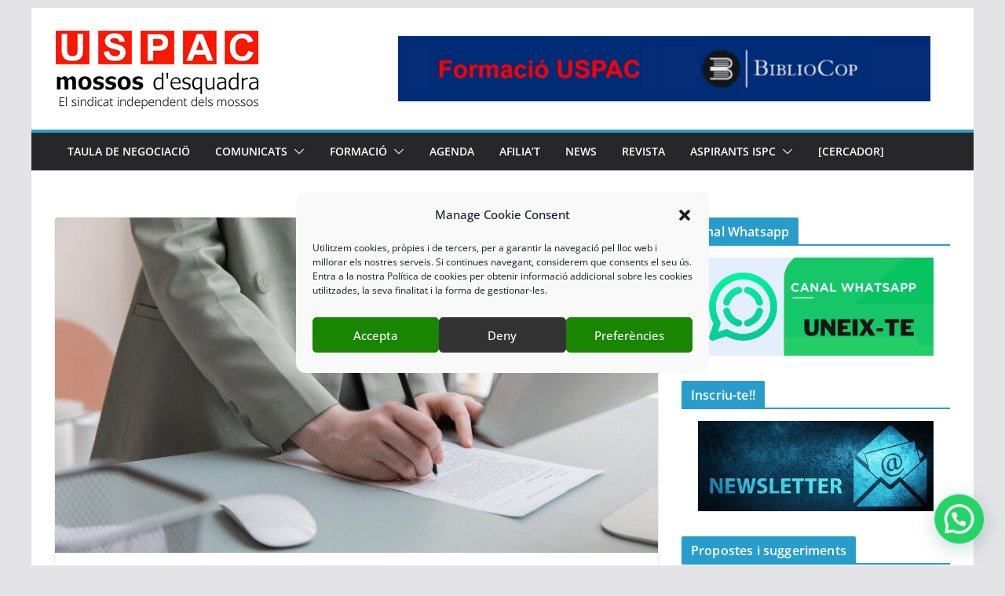

--- FILE ---
content_type: text/html; charset=UTF-8
request_url: https://uspac.cat/accio-sindical/sol%C2%B7licitem-la-supressio-del-pga/
body_size: 32465
content:
<!doctype html>
<html lang="ca">
<head>
<meta charset="UTF-8"/>
<meta name="viewport" content="width=device-width, initial-scale=1">
<link rel="profile" href="http://gmpg.org/xfn/11"/>
<title>SOL·LICITEM LA SUPRESSIÓ DEL PGA &#8211; USPAC</title>
<meta name='robots' content='max-image-preview:large' />
<style>img:is([sizes="auto" i], [sizes^="auto," i]) { contain-intrinsic-size: 3000px 1500px }</style>
<script>
window.HTGA4 = {"debug":false,"cookie_notice_enabled":null,"cookie_notice_cookie_key":"htga4_","cookie_notice_duration_type":null,"cookie_notice_duration_value":null,"cookie_notice_overlay_enabled":null,"should_auto_consent":true,"one_year_seconds":31536000};
</script>
<link rel='dns-prefetch' href='//static.addtoany.com' />
<link rel='dns-prefetch' href='//fonts.googleapis.com' />
<link rel="alternate" type="application/rss+xml" title="USPAC &raquo; Canal d&#039;informació" href="https://uspac.cat/feed/" />
<link rel="alternate" type="application/rss+xml" title="USPAC &raquo; Canal dels comentaris" href="https://uspac.cat/comments/feed/" />
<!-- <link rel='stylesheet' id='wp-block-library-css' href='https://uspac.cat/wp-includes/css/dist/block-library/style.min.css?ver=8bdd36fa119f00bc7a7626a4590e87bf' type='text/css' media='all' /> -->
<link rel="stylesheet" type="text/css" href="//uspac.cat/wp-content/cache/wpfc-minified/78rtcx3h/h6w2y.css" media="all"/>
<style id='wp-block-library-theme-inline-css' type='text/css'>
.wp-block-audio :where(figcaption){color:#555;font-size:13px;text-align:center}.is-dark-theme .wp-block-audio :where(figcaption){color:#ffffffa6}.wp-block-audio{margin:0 0 1em}.wp-block-code{border:1px solid #ccc;border-radius:4px;font-family:Menlo,Consolas,monaco,monospace;padding:.8em 1em}.wp-block-embed :where(figcaption){color:#555;font-size:13px;text-align:center}.is-dark-theme .wp-block-embed :where(figcaption){color:#ffffffa6}.wp-block-embed{margin:0 0 1em}.blocks-gallery-caption{color:#555;font-size:13px;text-align:center}.is-dark-theme .blocks-gallery-caption{color:#ffffffa6}:root :where(.wp-block-image figcaption){color:#555;font-size:13px;text-align:center}.is-dark-theme :root :where(.wp-block-image figcaption){color:#ffffffa6}.wp-block-image{margin:0 0 1em}.wp-block-pullquote{border-bottom:4px solid;border-top:4px solid;color:currentColor;margin-bottom:1.75em}.wp-block-pullquote cite,.wp-block-pullquote footer,.wp-block-pullquote__citation{color:currentColor;font-size:.8125em;font-style:normal;text-transform:uppercase}.wp-block-quote{border-left:.25em solid;margin:0 0 1.75em;padding-left:1em}.wp-block-quote cite,.wp-block-quote footer{color:currentColor;font-size:.8125em;font-style:normal;position:relative}.wp-block-quote:where(.has-text-align-right){border-left:none;border-right:.25em solid;padding-left:0;padding-right:1em}.wp-block-quote:where(.has-text-align-center){border:none;padding-left:0}.wp-block-quote.is-large,.wp-block-quote.is-style-large,.wp-block-quote:where(.is-style-plain){border:none}.wp-block-search .wp-block-search__label{font-weight:700}.wp-block-search__button{border:1px solid #ccc;padding:.375em .625em}:where(.wp-block-group.has-background){padding:1.25em 2.375em}.wp-block-separator.has-css-opacity{opacity:.4}.wp-block-separator{border:none;border-bottom:2px solid;margin-left:auto;margin-right:auto}.wp-block-separator.has-alpha-channel-opacity{opacity:1}.wp-block-separator:not(.is-style-wide):not(.is-style-dots){width:100px}.wp-block-separator.has-background:not(.is-style-dots){border-bottom:none;height:1px}.wp-block-separator.has-background:not(.is-style-wide):not(.is-style-dots){height:2px}.wp-block-table{margin:0 0 1em}.wp-block-table td,.wp-block-table th{word-break:normal}.wp-block-table :where(figcaption){color:#555;font-size:13px;text-align:center}.is-dark-theme .wp-block-table :where(figcaption){color:#ffffffa6}.wp-block-video :where(figcaption){color:#555;font-size:13px;text-align:center}.is-dark-theme .wp-block-video :where(figcaption){color:#ffffffa6}.wp-block-video{margin:0 0 1em}:root :where(.wp-block-template-part.has-background){margin-bottom:0;margin-top:0;padding:1.25em 2.375em}
</style>
<style id='joinchat-button-style-inline-css' type='text/css'>
.wp-block-joinchat-button{border:none!important;text-align:center}.wp-block-joinchat-button figure{display:table;margin:0 auto;padding:0}.wp-block-joinchat-button figcaption{font:normal normal 400 .6em/2em var(--wp--preset--font-family--system-font,sans-serif);margin:0;padding:0}.wp-block-joinchat-button .joinchat-button__qr{background-color:#fff;border:6px solid #25d366;border-radius:30px;box-sizing:content-box;display:block;height:200px;margin:auto;overflow:hidden;padding:10px;width:200px}.wp-block-joinchat-button .joinchat-button__qr canvas,.wp-block-joinchat-button .joinchat-button__qr img{display:block;margin:auto}.wp-block-joinchat-button .joinchat-button__link{align-items:center;background-color:#25d366;border:6px solid #25d366;border-radius:30px;display:inline-flex;flex-flow:row nowrap;justify-content:center;line-height:1.25em;margin:0 auto;text-decoration:none}.wp-block-joinchat-button .joinchat-button__link:before{background:transparent var(--joinchat-ico) no-repeat center;background-size:100%;content:"";display:block;height:1.5em;margin:-.75em .75em -.75em 0;width:1.5em}.wp-block-joinchat-button figure+.joinchat-button__link{margin-top:10px}@media (orientation:landscape)and (min-height:481px),(orientation:portrait)and (min-width:481px){.wp-block-joinchat-button.joinchat-button--qr-only figure+.joinchat-button__link{display:none}}@media (max-width:480px),(orientation:landscape)and (max-height:480px){.wp-block-joinchat-button figure{display:none}}
</style>
<style id='global-styles-inline-css' type='text/css'>
:root{--wp--preset--aspect-ratio--square: 1;--wp--preset--aspect-ratio--4-3: 4/3;--wp--preset--aspect-ratio--3-4: 3/4;--wp--preset--aspect-ratio--3-2: 3/2;--wp--preset--aspect-ratio--2-3: 2/3;--wp--preset--aspect-ratio--16-9: 16/9;--wp--preset--aspect-ratio--9-16: 9/16;--wp--preset--color--black: #000000;--wp--preset--color--cyan-bluish-gray: #abb8c3;--wp--preset--color--white: #ffffff;--wp--preset--color--pale-pink: #f78da7;--wp--preset--color--vivid-red: #cf2e2e;--wp--preset--color--luminous-vivid-orange: #ff6900;--wp--preset--color--luminous-vivid-amber: #fcb900;--wp--preset--color--light-green-cyan: #7bdcb5;--wp--preset--color--vivid-green-cyan: #00d084;--wp--preset--color--pale-cyan-blue: #8ed1fc;--wp--preset--color--vivid-cyan-blue: #0693e3;--wp--preset--color--vivid-purple: #9b51e0;--wp--preset--gradient--vivid-cyan-blue-to-vivid-purple: linear-gradient(135deg,rgba(6,147,227,1) 0%,rgb(155,81,224) 100%);--wp--preset--gradient--light-green-cyan-to-vivid-green-cyan: linear-gradient(135deg,rgb(122,220,180) 0%,rgb(0,208,130) 100%);--wp--preset--gradient--luminous-vivid-amber-to-luminous-vivid-orange: linear-gradient(135deg,rgba(252,185,0,1) 0%,rgba(255,105,0,1) 100%);--wp--preset--gradient--luminous-vivid-orange-to-vivid-red: linear-gradient(135deg,rgba(255,105,0,1) 0%,rgb(207,46,46) 100%);--wp--preset--gradient--very-light-gray-to-cyan-bluish-gray: linear-gradient(135deg,rgb(238,238,238) 0%,rgb(169,184,195) 100%);--wp--preset--gradient--cool-to-warm-spectrum: linear-gradient(135deg,rgb(74,234,220) 0%,rgb(151,120,209) 20%,rgb(207,42,186) 40%,rgb(238,44,130) 60%,rgb(251,105,98) 80%,rgb(254,248,76) 100%);--wp--preset--gradient--blush-light-purple: linear-gradient(135deg,rgb(255,206,236) 0%,rgb(152,150,240) 100%);--wp--preset--gradient--blush-bordeaux: linear-gradient(135deg,rgb(254,205,165) 0%,rgb(254,45,45) 50%,rgb(107,0,62) 100%);--wp--preset--gradient--luminous-dusk: linear-gradient(135deg,rgb(255,203,112) 0%,rgb(199,81,192) 50%,rgb(65,88,208) 100%);--wp--preset--gradient--pale-ocean: linear-gradient(135deg,rgb(255,245,203) 0%,rgb(182,227,212) 50%,rgb(51,167,181) 100%);--wp--preset--gradient--electric-grass: linear-gradient(135deg,rgb(202,248,128) 0%,rgb(113,206,126) 100%);--wp--preset--gradient--midnight: linear-gradient(135deg,rgb(2,3,129) 0%,rgb(40,116,252) 100%);--wp--preset--font-size--small: 13px;--wp--preset--font-size--medium: 16px;--wp--preset--font-size--large: 20px;--wp--preset--font-size--x-large: 24px;--wp--preset--font-size--xx-large: 30px;--wp--preset--font-size--huge: 36px;--wp--preset--font-family--ibm-plex-serif: IBM Plex Serif, sans-serif;--wp--preset--font-family--inter: Inter, sans-serif;--wp--preset--spacing--20: 0.44rem;--wp--preset--spacing--30: 0.67rem;--wp--preset--spacing--40: 1rem;--wp--preset--spacing--50: 1.5rem;--wp--preset--spacing--60: 2.25rem;--wp--preset--spacing--70: 3.38rem;--wp--preset--spacing--80: 5.06rem;--wp--preset--shadow--natural: 6px 6px 9px rgba(0, 0, 0, 0.2);--wp--preset--shadow--deep: 12px 12px 50px rgba(0, 0, 0, 0.4);--wp--preset--shadow--sharp: 6px 6px 0px rgba(0, 0, 0, 0.2);--wp--preset--shadow--outlined: 6px 6px 0px -3px rgba(255, 255, 255, 1), 6px 6px rgba(0, 0, 0, 1);--wp--preset--shadow--crisp: 6px 6px 0px rgba(0, 0, 0, 1);}:root { --wp--style--global--content-size: 760px;--wp--style--global--wide-size: 1160px; }:where(body) { margin: 0; }.wp-site-blocks > .alignleft { float: left; margin-right: 2em; }.wp-site-blocks > .alignright { float: right; margin-left: 2em; }.wp-site-blocks > .aligncenter { justify-content: center; margin-left: auto; margin-right: auto; }:where(.wp-site-blocks) > * { margin-block-start: 24px; margin-block-end: 0; }:where(.wp-site-blocks) > :first-child { margin-block-start: 0; }:where(.wp-site-blocks) > :last-child { margin-block-end: 0; }:root { --wp--style--block-gap: 24px; }:root :where(.is-layout-flow) > :first-child{margin-block-start: 0;}:root :where(.is-layout-flow) > :last-child{margin-block-end: 0;}:root :where(.is-layout-flow) > *{margin-block-start: 24px;margin-block-end: 0;}:root :where(.is-layout-constrained) > :first-child{margin-block-start: 0;}:root :where(.is-layout-constrained) > :last-child{margin-block-end: 0;}:root :where(.is-layout-constrained) > *{margin-block-start: 24px;margin-block-end: 0;}:root :where(.is-layout-flex){gap: 24px;}:root :where(.is-layout-grid){gap: 24px;}.is-layout-flow > .alignleft{float: left;margin-inline-start: 0;margin-inline-end: 2em;}.is-layout-flow > .alignright{float: right;margin-inline-start: 2em;margin-inline-end: 0;}.is-layout-flow > .aligncenter{margin-left: auto !important;margin-right: auto !important;}.is-layout-constrained > .alignleft{float: left;margin-inline-start: 0;margin-inline-end: 2em;}.is-layout-constrained > .alignright{float: right;margin-inline-start: 2em;margin-inline-end: 0;}.is-layout-constrained > .aligncenter{margin-left: auto !important;margin-right: auto !important;}.is-layout-constrained > :where(:not(.alignleft):not(.alignright):not(.alignfull)){max-width: var(--wp--style--global--content-size);margin-left: auto !important;margin-right: auto !important;}.is-layout-constrained > .alignwide{max-width: var(--wp--style--global--wide-size);}body .is-layout-flex{display: flex;}.is-layout-flex{flex-wrap: wrap;align-items: center;}.is-layout-flex > :is(*, div){margin: 0;}body .is-layout-grid{display: grid;}.is-layout-grid > :is(*, div){margin: 0;}body{padding-top: 0px;padding-right: 0px;padding-bottom: 0px;padding-left: 0px;}a:where(:not(.wp-element-button)){text-decoration: underline;}:root :where(.wp-element-button, .wp-block-button__link){background-color: #32373c;border-width: 0;color: #fff;font-family: inherit;font-size: inherit;line-height: inherit;padding: calc(0.667em + 2px) calc(1.333em + 2px);text-decoration: none;}.has-black-color{color: var(--wp--preset--color--black) !important;}.has-cyan-bluish-gray-color{color: var(--wp--preset--color--cyan-bluish-gray) !important;}.has-white-color{color: var(--wp--preset--color--white) !important;}.has-pale-pink-color{color: var(--wp--preset--color--pale-pink) !important;}.has-vivid-red-color{color: var(--wp--preset--color--vivid-red) !important;}.has-luminous-vivid-orange-color{color: var(--wp--preset--color--luminous-vivid-orange) !important;}.has-luminous-vivid-amber-color{color: var(--wp--preset--color--luminous-vivid-amber) !important;}.has-light-green-cyan-color{color: var(--wp--preset--color--light-green-cyan) !important;}.has-vivid-green-cyan-color{color: var(--wp--preset--color--vivid-green-cyan) !important;}.has-pale-cyan-blue-color{color: var(--wp--preset--color--pale-cyan-blue) !important;}.has-vivid-cyan-blue-color{color: var(--wp--preset--color--vivid-cyan-blue) !important;}.has-vivid-purple-color{color: var(--wp--preset--color--vivid-purple) !important;}.has-black-background-color{background-color: var(--wp--preset--color--black) !important;}.has-cyan-bluish-gray-background-color{background-color: var(--wp--preset--color--cyan-bluish-gray) !important;}.has-white-background-color{background-color: var(--wp--preset--color--white) !important;}.has-pale-pink-background-color{background-color: var(--wp--preset--color--pale-pink) !important;}.has-vivid-red-background-color{background-color: var(--wp--preset--color--vivid-red) !important;}.has-luminous-vivid-orange-background-color{background-color: var(--wp--preset--color--luminous-vivid-orange) !important;}.has-luminous-vivid-amber-background-color{background-color: var(--wp--preset--color--luminous-vivid-amber) !important;}.has-light-green-cyan-background-color{background-color: var(--wp--preset--color--light-green-cyan) !important;}.has-vivid-green-cyan-background-color{background-color: var(--wp--preset--color--vivid-green-cyan) !important;}.has-pale-cyan-blue-background-color{background-color: var(--wp--preset--color--pale-cyan-blue) !important;}.has-vivid-cyan-blue-background-color{background-color: var(--wp--preset--color--vivid-cyan-blue) !important;}.has-vivid-purple-background-color{background-color: var(--wp--preset--color--vivid-purple) !important;}.has-black-border-color{border-color: var(--wp--preset--color--black) !important;}.has-cyan-bluish-gray-border-color{border-color: var(--wp--preset--color--cyan-bluish-gray) !important;}.has-white-border-color{border-color: var(--wp--preset--color--white) !important;}.has-pale-pink-border-color{border-color: var(--wp--preset--color--pale-pink) !important;}.has-vivid-red-border-color{border-color: var(--wp--preset--color--vivid-red) !important;}.has-luminous-vivid-orange-border-color{border-color: var(--wp--preset--color--luminous-vivid-orange) !important;}.has-luminous-vivid-amber-border-color{border-color: var(--wp--preset--color--luminous-vivid-amber) !important;}.has-light-green-cyan-border-color{border-color: var(--wp--preset--color--light-green-cyan) !important;}.has-vivid-green-cyan-border-color{border-color: var(--wp--preset--color--vivid-green-cyan) !important;}.has-pale-cyan-blue-border-color{border-color: var(--wp--preset--color--pale-cyan-blue) !important;}.has-vivid-cyan-blue-border-color{border-color: var(--wp--preset--color--vivid-cyan-blue) !important;}.has-vivid-purple-border-color{border-color: var(--wp--preset--color--vivid-purple) !important;}.has-vivid-cyan-blue-to-vivid-purple-gradient-background{background: var(--wp--preset--gradient--vivid-cyan-blue-to-vivid-purple) !important;}.has-light-green-cyan-to-vivid-green-cyan-gradient-background{background: var(--wp--preset--gradient--light-green-cyan-to-vivid-green-cyan) !important;}.has-luminous-vivid-amber-to-luminous-vivid-orange-gradient-background{background: var(--wp--preset--gradient--luminous-vivid-amber-to-luminous-vivid-orange) !important;}.has-luminous-vivid-orange-to-vivid-red-gradient-background{background: var(--wp--preset--gradient--luminous-vivid-orange-to-vivid-red) !important;}.has-very-light-gray-to-cyan-bluish-gray-gradient-background{background: var(--wp--preset--gradient--very-light-gray-to-cyan-bluish-gray) !important;}.has-cool-to-warm-spectrum-gradient-background{background: var(--wp--preset--gradient--cool-to-warm-spectrum) !important;}.has-blush-light-purple-gradient-background{background: var(--wp--preset--gradient--blush-light-purple) !important;}.has-blush-bordeaux-gradient-background{background: var(--wp--preset--gradient--blush-bordeaux) !important;}.has-luminous-dusk-gradient-background{background: var(--wp--preset--gradient--luminous-dusk) !important;}.has-pale-ocean-gradient-background{background: var(--wp--preset--gradient--pale-ocean) !important;}.has-electric-grass-gradient-background{background: var(--wp--preset--gradient--electric-grass) !important;}.has-midnight-gradient-background{background: var(--wp--preset--gradient--midnight) !important;}.has-small-font-size{font-size: var(--wp--preset--font-size--small) !important;}.has-medium-font-size{font-size: var(--wp--preset--font-size--medium) !important;}.has-large-font-size{font-size: var(--wp--preset--font-size--large) !important;}.has-x-large-font-size{font-size: var(--wp--preset--font-size--x-large) !important;}.has-xx-large-font-size{font-size: var(--wp--preset--font-size--xx-large) !important;}.has-huge-font-size{font-size: var(--wp--preset--font-size--huge) !important;}.has-ibm-plex-serif-font-family{font-family: var(--wp--preset--font-family--ibm-plex-serif) !important;}.has-inter-font-family{font-family: var(--wp--preset--font-family--inter) !important;}
:root :where(.wp-block-pullquote){font-size: 1.5em;line-height: 1.6;}
</style>
<!-- <link rel='stylesheet' id='searchandfilter-css' href='https://uspac.cat/wp-content/plugins/search-filter/style.css?ver=1' type='text/css' media='all' /> -->
<!-- <link rel='stylesheet' id='cmplz-general-css' href='https://uspac.cat/wp-content/plugins/complianz-gdpr/assets/css/cookieblocker.min.css?ver=1766397164' type='text/css' media='all' /> -->
<!-- <link rel='stylesheet' id='colormag_style-css' href='https://uspac.cat/wp-content/themes/colormag/style.css?ver=1769475366' type='text/css' media='all' /> -->
<link rel="stylesheet" type="text/css" href="//uspac.cat/wp-content/cache/wpfc-minified/8le21hue/h6w2y.css" media="all"/>
<style id='colormag_style-inline-css' type='text/css'>
.colormag-button,
blockquote, button,
input[type=reset],
input[type=button],
input[type=submit],
.cm-home-icon.front_page_on,
.cm-post-categories a,
.cm-primary-nav ul li ul li:hover,
.cm-primary-nav ul li.current-menu-item,
.cm-primary-nav ul li.current_page_ancestor,
.cm-primary-nav ul li.current-menu-ancestor,
.cm-primary-nav ul li.current_page_item,
.cm-primary-nav ul li:hover,
.cm-primary-nav ul li.focus,
.cm-mobile-nav li a:hover,
.colormag-header-clean #cm-primary-nav .cm-menu-toggle:hover,
.cm-header .cm-mobile-nav li:hover,
.cm-header .cm-mobile-nav li.current-page-ancestor,
.cm-header .cm-mobile-nav li.current-menu-ancestor,
.cm-header .cm-mobile-nav li.current-page-item,
.cm-header .cm-mobile-nav li.current-menu-item,
.cm-primary-nav ul li.focus > a,
.cm-layout-2 .cm-primary-nav ul ul.sub-menu li.focus > a,
.cm-mobile-nav .current-menu-item>a, .cm-mobile-nav .current_page_item>a,
.colormag-header-clean .cm-mobile-nav li:hover > a,
.colormag-header-clean .cm-mobile-nav li.current-page-ancestor > a,
.colormag-header-clean .cm-mobile-nav li.current-menu-ancestor > a,
.colormag-header-clean .cm-mobile-nav li.current-page-item > a,
.colormag-header-clean .cm-mobile-nav li.current-menu-item > a,
.fa.search-top:hover,
.widget_call_to_action .btn--primary,
.colormag-footer--classic .cm-footer-cols .cm-row .cm-widget-title span::before,
.colormag-footer--classic-bordered .cm-footer-cols .cm-row .cm-widget-title span::before,
.cm-featured-posts .cm-widget-title span,
.cm-featured-category-slider-widget .cm-slide-content .cm-entry-header-meta .cm-post-categories a,
.cm-highlighted-posts .cm-post-content .cm-entry-header-meta .cm-post-categories a,
.cm-category-slide-next, .cm-category-slide-prev, .slide-next,
.slide-prev, .cm-tabbed-widget ul li, .cm-posts .wp-pagenavi .current,
.cm-posts .wp-pagenavi a:hover, .cm-secondary .cm-widget-title span,
.cm-posts .post .cm-post-content .cm-entry-header-meta .cm-post-categories a,
.cm-page-header .cm-page-title span, .entry-meta .post-format i,
.format-link .cm-entry-summary a, .cm-entry-button, .infinite-scroll .tg-infinite-scroll,
.no-more-post-text, .pagination span,
.comments-area .comment-author-link span,
.cm-footer-cols .cm-row .cm-widget-title span,
.advertisement_above_footer .cm-widget-title span,
.error, .cm-primary .cm-widget-title span,
.related-posts-wrapper.style-three .cm-post-content .cm-entry-title a:hover:before,
.cm-slider-area .cm-widget-title span,
.cm-beside-slider-widget .cm-widget-title span,
.top-full-width-sidebar .cm-widget-title span,
.wp-block-quote, .wp-block-quote.is-style-large,
.wp-block-quote.has-text-align-right,
.cm-error-404 .cm-btn, .widget .wp-block-heading, .wp-block-search button,
.widget a::before, .cm-post-date a::before,
.byline a::before,
.colormag-footer--classic-bordered .cm-widget-title::before,
.wp-block-button__link,
#cm-tertiary .cm-widget-title span,
.link-pagination .post-page-numbers.current,
.wp-block-query-pagination-numbers .page-numbers.current,
.wp-element-button,
.wp-block-button .wp-block-button__link,
.wp-element-button,
.cm-layout-2 .cm-primary-nav ul ul.sub-menu li:hover,
.cm-layout-2 .cm-primary-nav ul ul.sub-menu li.current-menu-ancestor,
.cm-layout-2 .cm-primary-nav ul ul.sub-menu li.current-menu-item,
.cm-layout-2 .cm-primary-nav ul ul.sub-menu li.focus,
.search-wrap button,
.page-numbers .current,
.cm-footer-builder .cm-widget-title span,
.wp-block-search .wp-element-button:hover{background-color:#289dcc;}a,
.cm-layout-2 #cm-primary-nav .fa.search-top:hover,
.cm-layout-2 #cm-primary-nav.cm-mobile-nav .cm-random-post a:hover .fa-random,
.cm-layout-2 #cm-primary-nav.cm-primary-nav .cm-random-post a:hover .fa-random,
.cm-layout-2 .breaking-news .newsticker a:hover,
.cm-layout-2 .cm-primary-nav ul li.current-menu-item > a,
.cm-layout-2 .cm-primary-nav ul li.current_page_item > a,
.cm-layout-2 .cm-primary-nav ul li:hover > a,
.cm-layout-2 .cm-primary-nav ul li.focus > a
.dark-skin .cm-layout-2-style-1 #cm-primary-nav.cm-primary-nav .cm-home-icon:hover .fa,
.byline a:hover, .comments a:hover, .cm-edit-link a:hover, .cm-post-date a:hover,
.social-links:not(.cm-header-actions .social-links) i.fa:hover, .cm-tag-links a:hover,
.colormag-header-clean .social-links li:hover i.fa, .cm-layout-2-style-1 .social-links li:hover i.fa,
.colormag-header-clean .breaking-news .newsticker a:hover, .widget_featured_posts .article-content .cm-entry-title a:hover,
.widget_featured_slider .slide-content .cm-below-entry-meta .byline a:hover,
.widget_featured_slider .slide-content .cm-below-entry-meta .comments a:hover,
.widget_featured_slider .slide-content .cm-below-entry-meta .cm-post-date a:hover,
.widget_featured_slider .slide-content .cm-entry-title a:hover,
.widget_block_picture_news.widget_featured_posts .article-content .cm-entry-title a:hover,
.widget_highlighted_posts .article-content .cm-below-entry-meta .byline a:hover,
.widget_highlighted_posts .article-content .cm-below-entry-meta .comments a:hover,
.widget_highlighted_posts .article-content .cm-below-entry-meta .cm-post-date a:hover,
.widget_highlighted_posts .article-content .cm-entry-title a:hover, i.fa-arrow-up, i.fa-arrow-down,
.cm-site-title a, #content .post .article-content .cm-entry-title a:hover, .entry-meta .byline i,
.entry-meta .cat-links i, .entry-meta a, .post .cm-entry-title a:hover, .search .cm-entry-title a:hover,
.entry-meta .comments-link a:hover, .entry-meta .cm-edit-link a:hover, .entry-meta .cm-post-date a:hover,
.entry-meta .cm-tag-links a:hover, .single #content .tags a:hover, .count, .next a:hover, .previous a:hover,
.related-posts-main-title .fa, .single-related-posts .article-content .cm-entry-title a:hover,
.pagination a span:hover,
#content .comments-area a.comment-cm-edit-link:hover, #content .comments-area a.comment-permalink:hover,
#content .comments-area article header cite a:hover, .comments-area .comment-author-link a:hover,
.comment .comment-reply-link:hover,
.nav-next a, .nav-previous a,
#cm-footer .cm-footer-menu ul li a:hover,
.cm-footer-cols .cm-row a:hover, a#scroll-up i, .related-posts-wrapper-flyout .cm-entry-title a:hover,
.human-diff-time .human-diff-time-display:hover,
.cm-layout-2-style-1 #cm-primary-nav .fa:hover,
.cm-footer-bar a,
.cm-post-date a:hover,
.cm-author a:hover,
.cm-comments-link a:hover,
.cm-tag-links a:hover,
.cm-edit-link a:hover,
.cm-footer-bar .copyright a,
.cm-featured-posts .cm-entry-title a:hover,
.cm-posts .post .cm-post-content .cm-entry-title a:hover,
.cm-posts .post .single-title-above .cm-entry-title a:hover,
.cm-layout-2 .cm-primary-nav ul li:hover > a,
.cm-layout-2 #cm-primary-nav .fa:hover,
.cm-entry-title a:hover,
button:hover, input[type="button"]:hover,
input[type="reset"]:hover,
input[type="submit"]:hover,
.wp-block-button .wp-block-button__link:hover,
.cm-button:hover,
.wp-element-button:hover,
li.product .added_to_cart:hover,
.comments-area .comment-permalink:hover,
.cm-footer-bar-area .cm-footer-bar__2 a{color:#289dcc;}#cm-primary-nav,
.cm-contained .cm-header-2 .cm-row, .cm-header-builder.cm-full-width .cm-main-header .cm-header-bottom-row{border-top-color:#289dcc;}.cm-layout-2 #cm-primary-nav,
.cm-layout-2 .cm-primary-nav ul ul.sub-menu li:hover,
.cm-layout-2 .cm-primary-nav ul > li:hover > a,
.cm-layout-2 .cm-primary-nav ul > li.current-menu-item > a,
.cm-layout-2 .cm-primary-nav ul > li.current-menu-ancestor > a,
.cm-layout-2 .cm-primary-nav ul ul.sub-menu li.current-menu-ancestor,
.cm-layout-2 .cm-primary-nav ul ul.sub-menu li.current-menu-item,
.cm-layout-2 .cm-primary-nav ul ul.sub-menu li.focus,
cm-layout-2 .cm-primary-nav ul ul.sub-menu li.current-menu-ancestor,
cm-layout-2 .cm-primary-nav ul ul.sub-menu li.current-menu-item,
cm-layout-2 #cm-primary-nav .cm-menu-toggle:hover,
cm-layout-2 #cm-primary-nav.cm-mobile-nav .cm-menu-toggle,
cm-layout-2 .cm-primary-nav ul > li:hover > a,
cm-layout-2 .cm-primary-nav ul > li.current-menu-item > a,
cm-layout-2 .cm-primary-nav ul > li.current-menu-ancestor > a,
.cm-layout-2 .cm-primary-nav ul li.focus > a, .pagination a span:hover,
.cm-error-404 .cm-btn,
.single-post .cm-post-categories a::after,
.widget .block-title,
.cm-layout-2 .cm-primary-nav ul li.focus > a,
button,
input[type="button"],
input[type="reset"],
input[type="submit"],
.wp-block-button .wp-block-button__link,
.cm-button,
.wp-element-button,
li.product .added_to_cart{border-color:#289dcc;}.cm-secondary .cm-widget-title,
#cm-tertiary .cm-widget-title,
.widget_featured_posts .widget-title,
#secondary .widget-title,
#cm-tertiary .widget-title,
.cm-page-header .cm-page-title,
.cm-footer-cols .cm-row .widget-title,
.advertisement_above_footer .widget-title,
#primary .widget-title,
.widget_slider_area .widget-title,
.widget_beside_slider .widget-title,
.top-full-width-sidebar .widget-title,
.cm-footer-cols .cm-row .cm-widget-title,
.cm-footer-bar .copyright a,
.cm-layout-2.cm-layout-2-style-2 #cm-primary-nav,
.cm-layout-2 .cm-primary-nav ul > li:hover > a,
.cm-footer-builder .cm-widget-title,
.cm-layout-2 .cm-primary-nav ul > li.current-menu-item > a{border-bottom-color:#289dcc;}@media screen and (min-width: 992px) {.cm-primary{width:70%;}}body{background-position:;background-size:;background-attachment:fixed;background-repeat:no-repeat;}.cm-header .cm-menu-toggle svg,
.cm-header .cm-menu-toggle svg{fill:#fff;}.cm-footer-bar-area .cm-footer-bar__2 a{color:#207daf;}.colormag-button,
blockquote, button,
input[type=reset],
input[type=button],
input[type=submit],
.cm-home-icon.front_page_on,
.cm-post-categories a,
.cm-primary-nav ul li ul li:hover,
.cm-primary-nav ul li.current-menu-item,
.cm-primary-nav ul li.current_page_ancestor,
.cm-primary-nav ul li.current-menu-ancestor,
.cm-primary-nav ul li.current_page_item,
.cm-primary-nav ul li:hover,
.cm-primary-nav ul li.focus,
.cm-mobile-nav li a:hover,
.colormag-header-clean #cm-primary-nav .cm-menu-toggle:hover,
.cm-header .cm-mobile-nav li:hover,
.cm-header .cm-mobile-nav li.current-page-ancestor,
.cm-header .cm-mobile-nav li.current-menu-ancestor,
.cm-header .cm-mobile-nav li.current-page-item,
.cm-header .cm-mobile-nav li.current-menu-item,
.cm-primary-nav ul li.focus > a,
.cm-layout-2 .cm-primary-nav ul ul.sub-menu li.focus > a,
.cm-mobile-nav .current-menu-item>a, .cm-mobile-nav .current_page_item>a,
.colormag-header-clean .cm-mobile-nav li:hover > a,
.colormag-header-clean .cm-mobile-nav li.current-page-ancestor > a,
.colormag-header-clean .cm-mobile-nav li.current-menu-ancestor > a,
.colormag-header-clean .cm-mobile-nav li.current-page-item > a,
.colormag-header-clean .cm-mobile-nav li.current-menu-item > a,
.fa.search-top:hover,
.widget_call_to_action .btn--primary,
.colormag-footer--classic .cm-footer-cols .cm-row .cm-widget-title span::before,
.colormag-footer--classic-bordered .cm-footer-cols .cm-row .cm-widget-title span::before,
.cm-featured-posts .cm-widget-title span,
.cm-featured-category-slider-widget .cm-slide-content .cm-entry-header-meta .cm-post-categories a,
.cm-highlighted-posts .cm-post-content .cm-entry-header-meta .cm-post-categories a,
.cm-category-slide-next, .cm-category-slide-prev, .slide-next,
.slide-prev, .cm-tabbed-widget ul li, .cm-posts .wp-pagenavi .current,
.cm-posts .wp-pagenavi a:hover, .cm-secondary .cm-widget-title span,
.cm-posts .post .cm-post-content .cm-entry-header-meta .cm-post-categories a,
.cm-page-header .cm-page-title span, .entry-meta .post-format i,
.format-link .cm-entry-summary a, .cm-entry-button, .infinite-scroll .tg-infinite-scroll,
.no-more-post-text, .pagination span,
.comments-area .comment-author-link span,
.cm-footer-cols .cm-row .cm-widget-title span,
.advertisement_above_footer .cm-widget-title span,
.error, .cm-primary .cm-widget-title span,
.related-posts-wrapper.style-three .cm-post-content .cm-entry-title a:hover:before,
.cm-slider-area .cm-widget-title span,
.cm-beside-slider-widget .cm-widget-title span,
.top-full-width-sidebar .cm-widget-title span,
.wp-block-quote, .wp-block-quote.is-style-large,
.wp-block-quote.has-text-align-right,
.cm-error-404 .cm-btn, .widget .wp-block-heading, .wp-block-search button,
.widget a::before, .cm-post-date a::before,
.byline a::before,
.colormag-footer--classic-bordered .cm-widget-title::before,
.wp-block-button__link,
#cm-tertiary .cm-widget-title span,
.link-pagination .post-page-numbers.current,
.wp-block-query-pagination-numbers .page-numbers.current,
.wp-element-button,
.wp-block-button .wp-block-button__link,
.wp-element-button,
.cm-layout-2 .cm-primary-nav ul ul.sub-menu li:hover,
.cm-layout-2 .cm-primary-nav ul ul.sub-menu li.current-menu-ancestor,
.cm-layout-2 .cm-primary-nav ul ul.sub-menu li.current-menu-item,
.cm-layout-2 .cm-primary-nav ul ul.sub-menu li.focus,
.search-wrap button,
.page-numbers .current,
.cm-footer-builder .cm-widget-title span,
.wp-block-search .wp-element-button:hover{background-color:#289dcc;}a,
.cm-layout-2 #cm-primary-nav .fa.search-top:hover,
.cm-layout-2 #cm-primary-nav.cm-mobile-nav .cm-random-post a:hover .fa-random,
.cm-layout-2 #cm-primary-nav.cm-primary-nav .cm-random-post a:hover .fa-random,
.cm-layout-2 .breaking-news .newsticker a:hover,
.cm-layout-2 .cm-primary-nav ul li.current-menu-item > a,
.cm-layout-2 .cm-primary-nav ul li.current_page_item > a,
.cm-layout-2 .cm-primary-nav ul li:hover > a,
.cm-layout-2 .cm-primary-nav ul li.focus > a
.dark-skin .cm-layout-2-style-1 #cm-primary-nav.cm-primary-nav .cm-home-icon:hover .fa,
.byline a:hover, .comments a:hover, .cm-edit-link a:hover, .cm-post-date a:hover,
.social-links:not(.cm-header-actions .social-links) i.fa:hover, .cm-tag-links a:hover,
.colormag-header-clean .social-links li:hover i.fa, .cm-layout-2-style-1 .social-links li:hover i.fa,
.colormag-header-clean .breaking-news .newsticker a:hover, .widget_featured_posts .article-content .cm-entry-title a:hover,
.widget_featured_slider .slide-content .cm-below-entry-meta .byline a:hover,
.widget_featured_slider .slide-content .cm-below-entry-meta .comments a:hover,
.widget_featured_slider .slide-content .cm-below-entry-meta .cm-post-date a:hover,
.widget_featured_slider .slide-content .cm-entry-title a:hover,
.widget_block_picture_news.widget_featured_posts .article-content .cm-entry-title a:hover,
.widget_highlighted_posts .article-content .cm-below-entry-meta .byline a:hover,
.widget_highlighted_posts .article-content .cm-below-entry-meta .comments a:hover,
.widget_highlighted_posts .article-content .cm-below-entry-meta .cm-post-date a:hover,
.widget_highlighted_posts .article-content .cm-entry-title a:hover, i.fa-arrow-up, i.fa-arrow-down,
.cm-site-title a, #content .post .article-content .cm-entry-title a:hover, .entry-meta .byline i,
.entry-meta .cat-links i, .entry-meta a, .post .cm-entry-title a:hover, .search .cm-entry-title a:hover,
.entry-meta .comments-link a:hover, .entry-meta .cm-edit-link a:hover, .entry-meta .cm-post-date a:hover,
.entry-meta .cm-tag-links a:hover, .single #content .tags a:hover, .count, .next a:hover, .previous a:hover,
.related-posts-main-title .fa, .single-related-posts .article-content .cm-entry-title a:hover,
.pagination a span:hover,
#content .comments-area a.comment-cm-edit-link:hover, #content .comments-area a.comment-permalink:hover,
#content .comments-area article header cite a:hover, .comments-area .comment-author-link a:hover,
.comment .comment-reply-link:hover,
.nav-next a, .nav-previous a,
#cm-footer .cm-footer-menu ul li a:hover,
.cm-footer-cols .cm-row a:hover, a#scroll-up i, .related-posts-wrapper-flyout .cm-entry-title a:hover,
.human-diff-time .human-diff-time-display:hover,
.cm-layout-2-style-1 #cm-primary-nav .fa:hover,
.cm-footer-bar a,
.cm-post-date a:hover,
.cm-author a:hover,
.cm-comments-link a:hover,
.cm-tag-links a:hover,
.cm-edit-link a:hover,
.cm-footer-bar .copyright a,
.cm-featured-posts .cm-entry-title a:hover,
.cm-posts .post .cm-post-content .cm-entry-title a:hover,
.cm-posts .post .single-title-above .cm-entry-title a:hover,
.cm-layout-2 .cm-primary-nav ul li:hover > a,
.cm-layout-2 #cm-primary-nav .fa:hover,
.cm-entry-title a:hover,
button:hover, input[type="button"]:hover,
input[type="reset"]:hover,
input[type="submit"]:hover,
.wp-block-button .wp-block-button__link:hover,
.cm-button:hover,
.wp-element-button:hover,
li.product .added_to_cart:hover,
.comments-area .comment-permalink:hover,
.cm-footer-bar-area .cm-footer-bar__2 a{color:#289dcc;}#cm-primary-nav,
.cm-contained .cm-header-2 .cm-row, .cm-header-builder.cm-full-width .cm-main-header .cm-header-bottom-row{border-top-color:#289dcc;}.cm-layout-2 #cm-primary-nav,
.cm-layout-2 .cm-primary-nav ul ul.sub-menu li:hover,
.cm-layout-2 .cm-primary-nav ul > li:hover > a,
.cm-layout-2 .cm-primary-nav ul > li.current-menu-item > a,
.cm-layout-2 .cm-primary-nav ul > li.current-menu-ancestor > a,
.cm-layout-2 .cm-primary-nav ul ul.sub-menu li.current-menu-ancestor,
.cm-layout-2 .cm-primary-nav ul ul.sub-menu li.current-menu-item,
.cm-layout-2 .cm-primary-nav ul ul.sub-menu li.focus,
cm-layout-2 .cm-primary-nav ul ul.sub-menu li.current-menu-ancestor,
cm-layout-2 .cm-primary-nav ul ul.sub-menu li.current-menu-item,
cm-layout-2 #cm-primary-nav .cm-menu-toggle:hover,
cm-layout-2 #cm-primary-nav.cm-mobile-nav .cm-menu-toggle,
cm-layout-2 .cm-primary-nav ul > li:hover > a,
cm-layout-2 .cm-primary-nav ul > li.current-menu-item > a,
cm-layout-2 .cm-primary-nav ul > li.current-menu-ancestor > a,
.cm-layout-2 .cm-primary-nav ul li.focus > a, .pagination a span:hover,
.cm-error-404 .cm-btn,
.single-post .cm-post-categories a::after,
.widget .block-title,
.cm-layout-2 .cm-primary-nav ul li.focus > a,
button,
input[type="button"],
input[type="reset"],
input[type="submit"],
.wp-block-button .wp-block-button__link,
.cm-button,
.wp-element-button,
li.product .added_to_cart{border-color:#289dcc;}.cm-secondary .cm-widget-title,
#cm-tertiary .cm-widget-title,
.widget_featured_posts .widget-title,
#secondary .widget-title,
#cm-tertiary .widget-title,
.cm-page-header .cm-page-title,
.cm-footer-cols .cm-row .widget-title,
.advertisement_above_footer .widget-title,
#primary .widget-title,
.widget_slider_area .widget-title,
.widget_beside_slider .widget-title,
.top-full-width-sidebar .widget-title,
.cm-footer-cols .cm-row .cm-widget-title,
.cm-footer-bar .copyright a,
.cm-layout-2.cm-layout-2-style-2 #cm-primary-nav,
.cm-layout-2 .cm-primary-nav ul > li:hover > a,
.cm-footer-builder .cm-widget-title,
.cm-layout-2 .cm-primary-nav ul > li.current-menu-item > a{border-bottom-color:#289dcc;}@media screen and (min-width: 992px) {.cm-primary{width:70%;}}body{background-position:;background-size:;background-attachment:fixed;background-repeat:no-repeat;}.cm-header .cm-menu-toggle svg,
.cm-header .cm-menu-toggle svg{fill:#fff;}.cm-footer-bar-area .cm-footer-bar__2 a{color:#207daf;}:root{--top-grid-columns: 4;
--main-grid-columns: 4;
--bottom-grid-columns: 2;
}.cm-footer-builder .cm-footer-bottom-row .cm-footer-col{flex-direction: column;}.cm-footer-builder .cm-footer-main-row .cm-footer-col{flex-direction: column;}.cm-footer-builder .cm-footer-top-row .cm-footer-col{flex-direction: column;} :root{--colormag-color-1: #eaf3fb;--colormag-color-2: #bfdcf3;--colormag-color-3: #94c4eb;--colormag-color-4: #6aace2;--colormag-color-5: #257bc1;--colormag-color-6: #1d6096;--colormag-color-7: #15446b;--colormag-color-8: #0c2941;--colormag-color-9: #040e16;}.mzb-featured-posts, .mzb-social-icon, .mzb-featured-categories, .mzb-social-icons-insert{--color--light--primary:rgba(40,157,204,0.1);}body{--color--light--primary:#289dcc;--color--primary:#289dcc;}
</style>
<!-- <link rel='stylesheet' id='font-awesome-all-css' href='https://uspac.cat/wp-content/themes/colormag/inc/customizer/customind/assets/fontawesome/v6/css/all.min.css?ver=6.2.4' type='text/css' media='all' /> -->
<!-- <link rel='stylesheet' id='colormag-featured-image-popup-css-css' href='https://uspac.cat/wp-content/themes/colormag/assets/js/magnific-popup/magnific-popup.min.css?ver=4.0.19' type='text/css' media='all' /> -->
<!-- <link rel='stylesheet' id='font-awesome-4-css' href='https://uspac.cat/wp-content/themes/colormag/assets/library/font-awesome/css/v4-shims.min.css?ver=4.7.0' type='text/css' media='all' /> -->
<!-- <link rel='stylesheet' id='colormag-font-awesome-6-css' href='https://uspac.cat/wp-content/themes/colormag/inc/customizer/customind/assets/fontawesome/v6/css/all.min.css?ver=6.2.4' type='text/css' media='all' /> -->
<!-- <link rel='stylesheet' id='mm-compiled-options-mobmenu-css' href='https://uspac.cat/wp-content/uploads/dynamic-mobmenu.css?ver=2.8.8-350' type='text/css' media='all' /> -->
<link rel="stylesheet" type="text/css" href="//uspac.cat/wp-content/cache/wpfc-minified/7v3xiavd/h6w2y.css" media="all"/>
<link rel='stylesheet' id='mm-google-webfont-dosis-css' href='//fonts.googleapis.com/css?family=Dosis%3Ainherit%2C400&#038;subset=latin%2Clatin-ext&#038;ver=8bdd36fa119f00bc7a7626a4590e87bf' type='text/css' media='all' />
<!-- <link rel='stylesheet' id='addtoany-css' href='https://uspac.cat/wp-content/plugins/add-to-any/addtoany.min.css?ver=1.16' type='text/css' media='all' /> -->
<!-- <link rel='stylesheet' id='image_so-css' href='https://uspac.cat/wp-content/plugins/image-source-overlay/assets/overlay.css?ver=8bdd36fa119f00bc7a7626a4590e87bf' type='text/css' media='all' /> -->
<!-- <link rel='stylesheet' id='cssmobmenu-icons-css' href='https://uspac.cat/wp-content/plugins/mobile-menu/includes/css/mobmenu-icons.css?ver=8bdd36fa119f00bc7a7626a4590e87bf' type='text/css' media='all' /> -->
<!-- <link rel='stylesheet' id='cssmobmenu-css' href='https://uspac.cat/wp-content/plugins/mobile-menu/includes/css/mobmenu.css?ver=2.8.8' type='text/css' media='all' /> -->
<link rel="stylesheet" type="text/css" href="//uspac.cat/wp-content/cache/wpfc-minified/kxg5ldlg/h6w2y.css" media="all"/>
<script type="text/javascript" id="addtoany-core-js-before">
/* <![CDATA[ */
window.a2a_config=window.a2a_config||{};a2a_config.callbacks=[];a2a_config.overlays=[];a2a_config.templates={};a2a_localize = {
Share: "Comparteix",
Save: "Desa",
Subscribe: "Subscriure's",
Email: "Correu electrònic",
Bookmark: "Preferit",
ShowAll: "Mostra tots",
ShowLess: "Mostra'n menys",
FindServices: "Cerca servei(s)",
FindAnyServiceToAddTo: "Troba instantàniament qualsevol servei per a afegir a",
PoweredBy: "Potenciat per",
ShareViaEmail: "Comparteix per correu electrònic",
SubscribeViaEmail: "Subscriu-me per correu electrònic",
BookmarkInYourBrowser: "Afegiu l'adreça d'interès al vostre navegador",
BookmarkInstructions: "Premeu Ctrl+D o \u2318+D per afegir als preferits aquesta pàgina",
AddToYourFavorites: "Afegiu als vostres favorits",
SendFromWebOrProgram: "Envia des de qualsevol adreça o programa de correu electrònic",
EmailProgram: "Programa de correu electrònic",
More: "Més&#8230;",
ThanksForSharing: "Gràcies per compartir!",
ThanksForFollowing: "Gràcies per seguir!"
};
/* ]]> */
</script>
<script type="text/javascript" defer src="https://static.addtoany.com/menu/page.js" id="addtoany-core-js"></script>
<script src='//uspac.cat/wp-content/cache/wpfc-minified/d4c0f48d/e3mib.js' type="text/javascript"></script>
<!-- <script type="text/javascript" src="https://uspac.cat/wp-includes/js/jquery/jquery.min.js?ver=3.7.1" id="jquery-core-js"></script> -->
<!-- <script type="text/javascript" src="https://uspac.cat/wp-includes/js/jquery/jquery-migrate.min.js?ver=3.4.1" id="jquery-migrate-js"></script> -->
<!-- <script type="text/javascript" defer src="https://uspac.cat/wp-content/plugins/add-to-any/addtoany.min.js?ver=1.1" id="addtoany-jquery-js"></script> -->
<script type="text/javascript" id="anc-6310-ajax-script-js-extra">
/* <![CDATA[ */
var anc_6310_ajax_object = {"anc_6310_ajax_url":"https:\/\/uspac.cat\/wp-admin\/admin-ajax.php"};
/* ]]> */
</script>
<script src='//uspac.cat/wp-content/cache/wpfc-minified/h79hqeq/e3mib.js' type="text/javascript"></script>
<!-- <script type="text/javascript" src="https://uspac.cat/wp-content/plugins/animated-number-counters/assets/js/ajaxdata.js?ver=8bdd36fa119f00bc7a7626a4590e87bf" id="anc-6310-ajax-script-js"></script> -->
<!-- <script type="text/javascript" src="https://uspac.cat/wp-content/plugins/animated-number-counters/assets/js/jquery.counterup.js?ver=8bdd36fa119f00bc7a7626a4590e87bf" id="anc-6310-counterup-js"></script> -->
<!-- <script type="text/javascript" src="https://uspac.cat/wp-content/plugins/animated-number-counters/assets/js/anc-6310-output.js?ver=8bdd36fa119f00bc7a7626a4590e87bf" id="anc-6310-output-js"></script> -->
<!-- <script type="text/javascript" src="https://uspac.cat/wp-content/plugins/easy-twitter-feeds/assets/js/widget.js?ver=1.2.11" id="widget-js-js"></script> -->
<!--[if lte IE 8]>
<script type="text/javascript" src="https://uspac.cat/wp-content/themes/colormag/assets/js/html5shiv.min.js?ver=4.0.19" id="html5-js"></script>
<![endif]-->
<script src='//uspac.cat/wp-content/cache/wpfc-minified/f1u2jink/h6w2y.js' type="text/javascript"></script>
<!-- <script type="text/javascript" src="https://uspac.cat/wp-content/plugins/mobile-menu/includes/js/mobmenu.js?ver=2.8.8" id="mobmenujs-js"></script> -->
<link rel="https://api.w.org/" href="https://uspac.cat/wp-json/" /><link rel="alternate" title="JSON" type="application/json" href="https://uspac.cat/wp-json/wp/v2/posts/2070" /><link rel="EditURI" type="application/rsd+xml" title="RSD" href="https://uspac.cat/xmlrpc.php?rsd" />
<link rel="canonical" href="https://uspac.cat/accio-sindical/sol%c2%b7licitem-la-supressio-del-pga/" />
<link rel='shortlink' href='https://uspac.cat/?p=2070' />
<link rel="alternate" title="oEmbed (JSON)" type="application/json+oembed" href="https://uspac.cat/wp-json/oembed/1.0/embed?url=https%3A%2F%2Fuspac.cat%2Faccio-sindical%2Fsol%25c2%25b7licitem-la-supressio-del-pga%2F" />
<link rel="alternate" title="oEmbed (XML)" type="text/xml+oembed" href="https://uspac.cat/wp-json/oembed/1.0/embed?url=https%3A%2F%2Fuspac.cat%2Faccio-sindical%2Fsol%25c2%25b7licitem-la-supressio-del-pga%2F&#038;format=xml" />
<style>.cmplz-hidden {
display: none !important;
}</style>		<!-- Global site tag (gtag.js) - added by HT Easy Ga4 -->
<script type="text/plain" data-service="google-analytics" data-category="statistics">
window.dataLayer = window.dataLayer || [];
function gtag() { dataLayer.push(arguments); }
// Default: deny all tracking
gtag('consent', 'default', {
'ad_storage': 'denied',
'analytics_storage': 'denied',
'ad_user_data': 'denied',
'ad_personalization': 'denied'
});
// Load gtag script early; update permissions after consent
(function() {
const script = document.createElement('script');
script.async = true;
script.src = `https://www.googletagmanager.com/gtag/js?id=G-2V5W06PJ50`;
document.head.appendChild(script);
})();
gtag('js', new Date());
gtag('config', 'G-2V5W06PJ50');
</script>
<meta name="onesignal" content="wordpress-plugin"/>
<script>
window.OneSignalDeferred = window.OneSignalDeferred || [];
OneSignalDeferred.push(function(OneSignal) {
var oneSignal_options = {};
window._oneSignalInitOptions = oneSignal_options;
oneSignal_options['serviceWorkerParam'] = { scope: '/wp-content/plugins/onesignal-free-web-push-notifications/sdk_files/push/onesignal/' };
oneSignal_options['serviceWorkerPath'] = 'OneSignalSDKWorker.js';
OneSignal.Notifications.setDefaultUrl("https://uspac.cat");
oneSignal_options['wordpress'] = true;
oneSignal_options['appId'] = '2b9f8def-629d-4c1e-b098-398d8364b36a';
oneSignal_options['allowLocalhostAsSecureOrigin'] = true;
oneSignal_options['welcomeNotification'] = { };
oneSignal_options['welcomeNotification']['title'] = "USPAC.CAT";
oneSignal_options['welcomeNotification']['message'] = "Gràcies per subscriure&#039;t a les notificacions!";
oneSignal_options['path'] = "https://uspac.cat/wp-content/plugins/onesignal-free-web-push-notifications/sdk_files/";
oneSignal_options['persistNotification'] = true;
oneSignal_options['promptOptions'] = { };
oneSignal_options['promptOptions']['actionMessage'] = "Rebre notificacions quan es publiqui un nou comunicat?";
oneSignal_options['promptOptions']['acceptButtonText'] = "CONTINUAR";
oneSignal_options['promptOptions']['cancelButtonText'] = "NO GRÀCIES";
oneSignal_options['notifyButton'] = { };
oneSignal_options['notifyButton']['enable'] = true;
oneSignal_options['notifyButton']['position'] = 'bottom-left';
oneSignal_options['notifyButton']['theme'] = 'default';
oneSignal_options['notifyButton']['size'] = 'medium';
oneSignal_options['notifyButton']['showCredit'] = false;
oneSignal_options['notifyButton']['text'] = {};
oneSignal_options['notifyButton']['text']['tip.state.unsubscribed'] = 'Vols subscriure`t a les notificacions?';
oneSignal_options['notifyButton']['text']['tip.state.subscribed'] = 'Estàs subscrit/a a les notificacions';
oneSignal_options['notifyButton']['text']['tip.state.blocked'] = 'Has bloquejat les notificacions';
oneSignal_options['notifyButton']['text']['message.action.subscribed'] = 'Gràcies per subscriure&#039;t!';
oneSignal_options['notifyButton']['text']['message.action.resubscribed'] = 'Estàs subscrit/a a les notificacions';
oneSignal_options['notifyButton']['text']['message.action.unsubscribed'] = 'No rebràs mes notificacions';
oneSignal_options['notifyButton']['text']['dialog.main.title'] = 'Tauler de notificacions';
oneSignal_options['notifyButton']['text']['dialog.main.button.subscribe'] = 'SUBSCRIURE';
oneSignal_options['notifyButton']['text']['dialog.main.button.unsubscribe'] = 'DONAR-SE DE BAIXA';
oneSignal_options['notifyButton']['text']['dialog.blocked.title'] = 'Bloquejar notificacions';
oneSignal_options['notifyButton']['text']['dialog.blocked.message'] = 'Seguiu aquestes instruccions per a permetre les notificacions';
OneSignal.init(window._oneSignalInitOptions);
OneSignal.Slidedown.promptPush()      });
function documentInitOneSignal() {
var oneSignal_elements = document.getElementsByClassName("OneSignal-prompt");
var oneSignalLinkClickHandler = function(event) { OneSignal.Notifications.requestPermission(); event.preventDefault(); };        for(var i = 0; i < oneSignal_elements.length; i++)
oneSignal_elements[i].addEventListener('click', oneSignalLinkClickHandler, false);
}
if (document.readyState === 'complete') {
documentInitOneSignal();
}
else {
window.addEventListener("load", function(event){
documentInitOneSignal();
});
}
</script>
<style class='wp-fonts-local' type='text/css'>
@font-face{font-family:"IBM Plex Serif";font-style:normal;font-weight:400;font-display:fallback;src:url('https://uspac.cat/wp-content/themes/colormag/assets/fonts/IBMPlexSerif-Regular.woff2') format('woff2');}
@font-face{font-family:"IBM Plex Serif";font-style:normal;font-weight:700;font-display:fallback;src:url('https://uspac.cat/wp-content/themes/colormag/assets/fonts/IBMPlexSerif-Bold.woff2') format('woff2');}
@font-face{font-family:"IBM Plex Serif";font-style:normal;font-weight:600;font-display:fallback;src:url('https://uspac.cat/wp-content/themes/colormag/assets/fonts/IBMPlexSerif-SemiBold.woff2') format('woff2');}
@font-face{font-family:Inter;font-style:normal;font-weight:400;font-display:fallback;src:url('https://uspac.cat/wp-content/themes/colormag/assets/fonts/Inter-Regular.woff2') format('woff2');}
</style>
<link rel="icon" href="https://uspac.cat/wp-content/uploads/2021/04/cropped-favi2-32x32.jpg" sizes="32x32" />
<link rel="icon" href="https://uspac.cat/wp-content/uploads/2021/04/cropped-favi2-192x192.jpg" sizes="192x192" />
<link rel="apple-touch-icon" href="https://uspac.cat/wp-content/uploads/2021/04/cropped-favi2-180x180.jpg" />
<meta name="msapplication-TileImage" content="https://uspac.cat/wp-content/uploads/2021/04/cropped-favi2-270x270.jpg" />
<style type="text/css" id="wp-custom-css">
#very-special-field
{
border: 1px solid #BBBBBB;
}
.copyright
{
display:none;
}
/*
.default-wp-page
{
display: none;
}
*/
.search-wrap
{
display:none;
}
/* Amagar menu mobile
*/
@media (max-width: 1024px) {
.cm-primary-nav .cm-row {
display: none !important;
}
}		</style>
</head>
<body data-cmplz=1 class="wp-singular post-template-default single single-post postid-2070 single-format-standard wp-custom-logo wp-embed-responsive wp-theme-colormag cm-header-layout-1 adv-style-1  boxed cm-started-content mob-menu-slideout">
<div id="page" class="hfeed site">
<a class="skip-link screen-reader-text" href="#main">Skip to content</a>
<header id="cm-masthead" class="cm-header cm-layout-1 cm-layout-1-style-1 cm-full-width">
<div class="cm-main-header">
<div id="cm-header-1" class="cm-header-1">
<div class="cm-container">
<div class="cm-row">
<div class="cm-header-col-1">
<div id="cm-site-branding" class="cm-site-branding">
<a href="https://uspac.cat/" class="custom-logo-link" rel="home"><img width="265" height="107" src="https://uspac.cat/wp-content/uploads/2019/10/logo_web.png" class="custom-logo" alt="USPAC" decoding="async" srcset="https://uspac.cat/wp-content/uploads/2019/10/logo_web.png 265w, https://uspac.cat/wp-content/uploads/2019/10/logo_web-20x8.png 20w" sizes="(max-width: 265px) 100vw, 265px" /></a>					</div><!-- #cm-site-branding -->
</div><!-- .cm-header-col-1 -->
<div class="cm-header-col-2">
<div id="header-right-sidebar" class="clearfix">
<aside id="colormag_728x90_advertisement_widget-4" class="widget cm-728x90-advertisemen-widget clearfix widget-colormag_header_sidebar">
<div class="advertisement_728x90">
<div class="cm-advertisement-content"><a href="https://bibliocop.com" class="single_ad_728x90" target="_blank" rel="nofollow"><img src="https://uspac.cat/wp-content/uploads/2025/03/banner_sup1.png" width="728" height="90" alt=""></a></div>		</div>
</aside>					</div>
</div><!-- .cm-header-col-2 -->
</div>
</div>
</div>
<div id="cm-header-2" class="cm-header-2">
<nav id="cm-primary-nav" class="cm-primary-nav">
<div class="cm-container">
<div class="cm-row">
<p class="cm-menu-toggle" aria-expanded="false">
<svg class="cm-icon cm-icon--bars" xmlns="http://www.w3.org/2000/svg" viewBox="0 0 24 24"><path d="M21 19H3a1 1 0 0 1 0-2h18a1 1 0 0 1 0 2Zm0-6H3a1 1 0 0 1 0-2h18a1 1 0 0 1 0 2Zm0-6H3a1 1 0 0 1 0-2h18a1 1 0 0 1 0 2Z"></path></svg>						<svg class="cm-icon cm-icon--x-mark" xmlns="http://www.w3.org/2000/svg" viewBox="0 0 24 24"><path d="m13.4 12 8.3-8.3c.4-.4.4-1 0-1.4s-1-.4-1.4 0L12 10.6 3.7 2.3c-.4-.4-1-.4-1.4 0s-.4 1 0 1.4l8.3 8.3-8.3 8.3c-.4.4-.4 1 0 1.4.2.2.4.3.7.3s.5-.1.7-.3l8.3-8.3 8.3 8.3c.2.2.5.3.7.3s.5-.1.7-.3c.4-.4.4-1 0-1.4L13.4 12z"></path></svg>					</p>
<div class="cm-menu-primary-container"><ul id="menu-primary" class="menu"><li id="menu-item-6481" class="menu-item menu-item-type-taxonomy menu-item-object-category menu-item-6481"><a href="https://uspac.cat/category/taula-de-negociacio/">TAULA DE NEGOCIACIÖ</a></li>
<li id="menu-item-2254" class="menu-item menu-item-type-custom menu-item-object-custom menu-item-has-children menu-item-2254"><a href="#">COMUNICATS</a><span role="button" tabindex="0" class="cm-submenu-toggle" onkeypress=""><svg class="cm-icon" xmlns="http://www.w3.org/2000/svg" xml:space="preserve" viewBox="0 0 24 24"><path d="M12 17.5c-.3 0-.5-.1-.7-.3l-9-9c-.4-.4-.4-1 0-1.4s1-.4 1.4 0l8.3 8.3 8.3-8.3c.4-.4 1-.4 1.4 0s.4 1 0 1.4l-9 9c-.2.2-.4.3-.7.3z"/></svg></span>
<ul class="sub-menu">
<li id="menu-item-400" class="menu-item menu-item-type-taxonomy menu-item-object-category current-post-ancestor current-menu-parent current-post-parent menu-item-400"><a href="https://uspac.cat/category/accio-sindical/">ACCIÓ SINDICAL</a></li>
<li id="menu-item-401" class="menu-item menu-item-type-taxonomy menu-item-object-category menu-item-401"><a href="https://uspac.cat/category/juridiques/">JURIDÍQUES</a></li>
<li id="menu-item-2255" class="menu-item menu-item-type-custom menu-item-object-custom menu-item-has-children menu-item-2255"><a href="#">REUNIONS</a><span role="button" tabindex="0" class="cm-submenu-toggle" onkeypress=""><svg class="cm-icon" xmlns="http://www.w3.org/2000/svg" xml:space="preserve" viewBox="0 0 24 24"><path d="M12 17.5c-.3 0-.5-.1-.7-.3l-9-9c-.4-.4-.4-1 0-1.4s1-.4 1.4 0l8.3 8.3 8.3-8.3c.4-.4 1-.4 1.4 0s.4 1 0 1.4l-9 9c-.2.2-.4.3-.7.3z"/></svg></span>
<ul class="sub-menu">
<li id="menu-item-2257" class="menu-item menu-item-type-taxonomy menu-item-object-category menu-item-2257"><a href="https://uspac.cat/category/convocatories/">CONVOCATÒRIES REUNIONS</a></li>
<li id="menu-item-2256" class="menu-item menu-item-type-taxonomy menu-item-object-category menu-item-2256"><a href="https://uspac.cat/category/resums-reunions/">RESUMS REUNIONS</a></li>
</ul>
</li>
<li id="menu-item-506" class="menu-item menu-item-type-custom menu-item-object-custom menu-item-has-children menu-item-506"><a href="#">REGIONS POLICIALS</a><span role="button" tabindex="0" class="cm-submenu-toggle" onkeypress=""><svg class="cm-icon" xmlns="http://www.w3.org/2000/svg" xml:space="preserve" viewBox="0 0 24 24"><path d="M12 17.5c-.3 0-.5-.1-.7-.3l-9-9c-.4-.4-.4-1 0-1.4s1-.4 1.4 0l8.3 8.3 8.3-8.3c.4-.4 1-.4 1.4 0s.4 1 0 1.4l-9 9c-.2.2-.4.3-.7.3z"/></svg></span>
<ul class="sub-menu">
<li id="menu-item-344" class="menu-item menu-item-type-taxonomy menu-item-object-category menu-item-344"><a href="https://uspac.cat/category/regions-policials/regio-policial-camp-de-tarragona/">Camp de Tarragona</a></li>
<li id="menu-item-345" class="menu-item menu-item-type-taxonomy menu-item-object-category menu-item-345"><a href="https://uspac.cat/category/regions-policials/regio-policial-central/">Central</a></li>
<li id="menu-item-346" class="menu-item menu-item-type-taxonomy menu-item-object-category menu-item-346"><a href="https://uspac.cat/category/regions-policials/regio-policial-girona/">Girona</a></li>
<li id="menu-item-347" class="menu-item menu-item-type-taxonomy menu-item-object-category menu-item-347"><a href="https://uspac.cat/category/regions-policials/regio-policial-metropolitana-barcelona/">Metropolitana Barcelona</a></li>
<li id="menu-item-348" class="menu-item menu-item-type-taxonomy menu-item-object-category menu-item-348"><a href="https://uspac.cat/category/regions-policials/regio-policial-metropolitana-nord/">Metropolitana Nord</a></li>
<li id="menu-item-349" class="menu-item menu-item-type-taxonomy menu-item-object-category menu-item-349"><a href="https://uspac.cat/category/regions-policials/regio-policial-metropolitana-sud/">Metropolitana Sud</a></li>
<li id="menu-item-350" class="menu-item menu-item-type-taxonomy menu-item-object-category menu-item-350"><a href="https://uspac.cat/category/regions-policials/regio-policial-pirineu-occidental/">Pirineu Occidental</a></li>
<li id="menu-item-351" class="menu-item menu-item-type-taxonomy menu-item-object-category menu-item-351"><a href="https://uspac.cat/category/regions-policials/regio-policial-ponent/">Ponent</a></li>
<li id="menu-item-352" class="menu-item menu-item-type-taxonomy menu-item-object-category menu-item-352"><a href="https://uspac.cat/category/regions-policials/terres-de-lebre/">Terres de l’Ebre</a></li>
</ul>
</li>
<li id="menu-item-505" class="menu-item menu-item-type-custom menu-item-object-custom menu-item-has-children menu-item-505"><a href="#">SECCIONS</a><span role="button" tabindex="0" class="cm-submenu-toggle" onkeypress=""><svg class="cm-icon" xmlns="http://www.w3.org/2000/svg" xml:space="preserve" viewBox="0 0 24 24"><path d="M12 17.5c-.3 0-.5-.1-.7-.3l-9-9c-.4-.4-.4-1 0-1.4s1-.4 1.4 0l8.3 8.3 8.3-8.3c.4-.4 1-.4 1.4 0s.4 1 0 1.4l-9 9c-.2.2-.4.3-.7.3z"/></svg></span>
<ul class="sub-menu">
<li id="menu-item-2185" class="menu-item menu-item-type-taxonomy menu-item-object-category menu-item-2185"><a href="https://uspac.cat/category/seccions/usc/">USC</a></li>
<li id="menu-item-2182" class="menu-item menu-item-type-taxonomy menu-item-object-category menu-item-2182"><a href="https://uspac.cat/category/seccions/investigacio/">Investigació</a></li>
<li id="menu-item-405" class="menu-item menu-item-type-taxonomy menu-item-object-category menu-item-405"><a href="https://uspac.cat/category/seccions/transit/">Trànsit</a></li>
<li id="menu-item-2183" class="menu-item menu-item-type-taxonomy menu-item-object-category menu-item-2183"><a href="https://uspac.cat/category/seccions/ordre-public/">Ordre públic</a></li>
</ul>
</li>
<li id="menu-item-7012" class="menu-item menu-item-type-post_type menu-item-object-page menu-item-7012"><a href="https://uspac.cat/quadrants/">QUADRANTS</a></li>
</ul>
</li>
<li id="menu-item-2202" class="menu-item menu-item-type-custom menu-item-object-custom menu-item-has-children menu-item-2202"><a href="#">FORMACIÓ</a><span role="button" tabindex="0" class="cm-submenu-toggle" onkeypress=""><svg class="cm-icon" xmlns="http://www.w3.org/2000/svg" xml:space="preserve" viewBox="0 0 24 24"><path d="M12 17.5c-.3 0-.5-.1-.7-.3l-9-9c-.4-.4-.4-1 0-1.4s1-.4 1.4 0l8.3 8.3 8.3-8.3c.4-.4 1-.4 1.4 0s.4 1 0 1.4l-9 9c-.2.2-.4.3-.7.3z"/></svg></span>
<ul class="sub-menu">
<li id="menu-item-3723" class="menu-item menu-item-type-custom menu-item-object-custom menu-item-3723"><a target="_blank" href="https://uspac.cat/wp-content/uploads/2023/08/USPAC-NETPOL-2023.pdf">BIBLIOCOP</a></li>
<li id="menu-item-3720" class="menu-item menu-item-type-taxonomy menu-item-object-category menu-item-3720"><a href="https://uspac.cat/category/concursos/">CONCURSOS</a></li>
<li id="menu-item-3722" class="menu-item menu-item-type-post_type menu-item-object-page menu-item-3722"><a href="https://uspac.cat/convocatories/">CONVOCATÒRIES</a></li>
<li id="menu-item-6124" class="menu-item menu-item-type-post_type menu-item-object-page menu-item-6124"><a href="https://uspac.cat/conveni-estudis/">CONVENI ESTUDIS</a></li>
</ul>
</li>
<li id="menu-item-1643" class="menu-item menu-item-type-post_type menu-item-object-page menu-item-1643"><a href="https://uspac.cat/agenda/">AGENDA</a></li>
<li id="menu-item-2284" class="menu-item menu-item-type-post_type menu-item-object-page menu-item-2284"><a href="https://uspac.cat/afiliacio/">AFILIA&#8217;T</a></li>
<li id="menu-item-3630" class="menu-item menu-item-type-taxonomy menu-item-object-category menu-item-3630"><a href="https://uspac.cat/category/news/">NEWS</a></li>
<li id="menu-item-8189" class="menu-item menu-item-type-post_type menu-item-object-page menu-item-8189"><a href="https://uspac.cat/revista/">REVISTA</a></li>
<li id="menu-item-8680" class="menu-item menu-item-type-post_type menu-item-object-page menu-item-has-children menu-item-8680"><a href="https://uspac.cat/ofertes-aspirants-ispc/">Aspirants ISPC</a><span role="button" tabindex="0" class="cm-submenu-toggle" onkeypress=""><svg class="cm-icon" xmlns="http://www.w3.org/2000/svg" xml:space="preserve" viewBox="0 0 24 24"><path d="M12 17.5c-.3 0-.5-.1-.7-.3l-9-9c-.4-.4-.4-1 0-1.4s1-.4 1.4 0l8.3 8.3 8.3-8.3c.4-.4 1-.4 1.4 0s.4 1 0 1.4l-9 9c-.2.2-.4.3-.7.3z"/></svg></span>
<ul class="sub-menu">
<li id="menu-item-9157" class="menu-item menu-item-type-post_type menu-item-object-page menu-item-9157"><a href="https://uspac.cat/formulari-pre-afiliacio/">Formulari Pre-Afiliació</a></li>
</ul>
</li>
<li id="menu-item-2466" class="menu-item menu-item-type-custom menu-item-object-custom menu-item-2466"><a href="https://uspac.cat/cercador-avancat/">[CERCADOR]</a></li>
</ul></div>
</div>
</div>
</nav>
</div>
</div> <!-- /.cm-main-header -->
</header><!-- #cm-masthead -->
<div id="cm-content" class="cm-content">
<div class="cm-container">
<div class="cm-row">
<div id="cm-primary" class="cm-primary">
<div class="cm-posts clearfix">
<article sdfdfds id="post-2070" class="post-2070 post type-post status-publish format-standard has-post-thumbnail hentry category-accio-sindical">
<div class="cm-featured-image">
<a href="https://uspac.cat/wp-content/uploads/2024/01/nota1.jpg" class="image-popup"><!DOCTYPE html PUBLIC "-//W3C//DTD HTML 4.0 Transitional//EN" "http://www.w3.org/TR/REC-html40/loose.dtd">
<html><body><img width="800" height="445" src="https://uspac.cat/wp-content/uploads/2024/01/nota1-800x445.jpg" class="attachment-colormag-featured-image size-colormag-featured-image wp-post-image" alt="" decoding="async" fetchpriority="high"></body></html></a>
</div>
<div class="cm-post-content">
<div class="cm-entry-header-meta"><div class="cm-post-categories"><a href="https://uspac.cat/category/accio-sindical/" style="background:#dd3333" rel="category tag">ACCIÓ SINDICAL</a></div></div>	<header class="cm-entry-header">
<h1 class="cm-entry-title">
SOL·LICITEM LA SUPRESSIÓ DEL PGA		</h1>
</header>
<div class="cm-below-entry-meta "><span class="cm-post-date"><a href="https://uspac.cat/accio-sindical/sol%c2%b7licitem-la-supressio-del-pga/" title="13:38" rel="bookmark"><svg class="cm-icon cm-icon--calendar-fill" xmlns="http://www.w3.org/2000/svg" viewBox="0 0 24 24"><path d="M21.1 6.6v1.6c0 .6-.4 1-1 1H3.9c-.6 0-1-.4-1-1V6.6c0-1.5 1.3-2.8 2.8-2.8h1.7V3c0-.6.4-1 1-1s1 .4 1 1v.8h5.2V3c0-.6.4-1 1-1s1 .4 1 1v.8h1.7c1.5 0 2.8 1.3 2.8 2.8zm-1 4.6H3.9c-.6 0-1 .4-1 1v7c0 1.5 1.3 2.8 2.8 2.8h12.6c1.5 0 2.8-1.3 2.8-2.8v-7c0-.6-.4-1-1-1z"></path></svg> <time class="entry-date published updated" datetime="2021-03-31T13:38:38+02:00">31/03/2021</time></a></span>
<span class="cm-author cm-vcard">
<svg class="cm-icon cm-icon--user" xmlns="http://www.w3.org/2000/svg" viewBox="0 0 24 24"><path d="M7 7c0-2.8 2.2-5 5-5s5 2.2 5 5-2.2 5-5 5-5-2.2-5-5zm9 7H8c-2.8 0-5 2.2-5 5v2c0 .6.4 1 1 1h16c.6 0 1-.4 1-1v-2c0-2.8-2.2-5-5-5z"></path></svg>			<a class="url fn n"
href="https://uspac.cat/author/mcaldero/"
title="USPAC"
>
USPAC			</a>
</span>
</div>
<div class="cm-entry-summary">
<div class="addtoany_share_save_container addtoany_content addtoany_content_top"><div class="a2a_kit a2a_kit_size_32 addtoany_list" data-a2a-url="https://uspac.cat/accio-sindical/sol%c2%b7licitem-la-supressio-del-pga/" data-a2a-title="SOL·LICITEM LA SUPRESSIÓ DEL PGA"><a class="a2a_button_linkedin" href="https://www.addtoany.com/add_to/linkedin?linkurl=https%3A%2F%2Fuspac.cat%2Faccio-sindical%2Fsol%25c2%25b7licitem-la-supressio-del-pga%2F&amp;linkname=SOL%C2%B7LICITEM%20LA%20SUPRESSI%C3%93%20DEL%20PGA" title="LinkedIn" rel="nofollow noopener" target="_blank"></a><a class="a2a_button_facebook" href="https://www.addtoany.com/add_to/facebook?linkurl=https%3A%2F%2Fuspac.cat%2Faccio-sindical%2Fsol%25c2%25b7licitem-la-supressio-del-pga%2F&amp;linkname=SOL%C2%B7LICITEM%20LA%20SUPRESSI%C3%93%20DEL%20PGA" title="Facebook" rel="nofollow noopener" target="_blank"></a><a class="a2a_button_x" href="https://www.addtoany.com/add_to/x?linkurl=https%3A%2F%2Fuspac.cat%2Faccio-sindical%2Fsol%25c2%25b7licitem-la-supressio-del-pga%2F&amp;linkname=SOL%C2%B7LICITEM%20LA%20SUPRESSI%C3%93%20DEL%20PGA" title="X" rel="nofollow noopener" target="_blank"></a><a class="a2a_button_whatsapp" href="https://www.addtoany.com/add_to/whatsapp?linkurl=https%3A%2F%2Fuspac.cat%2Faccio-sindical%2Fsol%25c2%25b7licitem-la-supressio-del-pga%2F&amp;linkname=SOL%C2%B7LICITEM%20LA%20SUPRESSI%C3%93%20DEL%20PGA" title="WhatsApp" rel="nofollow noopener" target="_blank"></a><a class="a2a_button_telegram" href="https://www.addtoany.com/add_to/telegram?linkurl=https%3A%2F%2Fuspac.cat%2Faccio-sindical%2Fsol%25c2%25b7licitem-la-supressio-del-pga%2F&amp;linkname=SOL%C2%B7LICITEM%20LA%20SUPRESSI%C3%93%20DEL%20PGA" title="Telegram" rel="nofollow noopener" target="_blank"></a><a class="a2a_button_email" href="https://www.addtoany.com/add_to/email?linkurl=https%3A%2F%2Fuspac.cat%2Faccio-sindical%2Fsol%25c2%25b7licitem-la-supressio-del-pga%2F&amp;linkname=SOL%C2%B7LICITEM%20LA%20SUPRESSI%C3%93%20DEL%20PGA" title="Email" rel="nofollow noopener" target="_blank"></a><a class="a2a_button_copy_link" href="https://www.addtoany.com/add_to/copy_link?linkurl=https%3A%2F%2Fuspac.cat%2Faccio-sindical%2Fsol%25c2%25b7licitem-la-supressio-del-pga%2F&amp;linkname=SOL%C2%B7LICITEM%20LA%20SUPRESSI%C3%93%20DEL%20PGA" title="Copy Link" rel="nofollow noopener" target="_blank"></a></div></div><!DOCTYPE html PUBLIC "-//W3C//DTD HTML 4.0 Transitional//EN" "http://www.w3.org/TR/REC-html40/loose.dtd">
<html><body><p><div class=""><a href="https://uspac.cat/wp-content/uploads/2021/03/49-2021-ELIMINACIO-DEL-PGA.pdf" target="_blank" class="emd_dl_red_darker">PDF</a></div>    <style>            
.emd_dl_red_darker {
-moz-box-shadow:inset 0px 1px 0px 0px #f5978e;
-webkit-box-shadow:inset 0px 1px 0px 0px #f5978e;
box-shadow:inset 0px 1px 0px 0px #f5978e;
background:-webkit-gradient( linear, left top, left bottom, color-stop(0.05, #f24537), color-stop(1, #c62d1f) );
background:-moz-linear-gradient( center top, #f24537 5%, #c62d1f 100% );
filter:progid:DXImageTransform.Microsoft.gradient(startColorstr='#f24537', endColorstr='#c62d1f');
background-color:#f24537;
-webkit-border-top-left-radius:0px;
-moz-border-radius-topleft:0px;
border-top-left-radius:0px;
-webkit-border-top-right-radius:0px;
-moz-border-radius-topright:0px;
border-top-right-radius:0px;
-webkit-border-bottom-right-radius:0px;
-moz-border-radius-bottomright:0px;
border-bottom-right-radius:0px;
-webkit-border-bottom-left-radius:0px;
-moz-border-radius-bottomleft:0px;
border-bottom-left-radius:0px;
text-indent:0;
border:1px solid #d02718;
display:inline-block;
color:#ffffff !important;
font-family:Georgia;
font-size:15px;
font-weight:bold;
font-style:normal;
height:41px;
line-height:41px;
width:153px;
text-decoration:none;
text-align:center;
text-shadow:1px 1px 0px #810e05;
}
.emd_dl_red_darker:hover {
background:-webkit-gradient( linear, left top, left bottom, color-stop(0.05, #c62d1f), color-stop(1, #f24537) );
background:-moz-linear-gradient( center top, #c62d1f 5%, #f24537 100% );
filter:progid:DXImageTransform.Microsoft.gradient(startColorstr='#c62d1f', endColorstr='#f24537');
background-color:#c62d1f;
}.emd_dl_red_darker:active {
position:relative;
top:1px;
}</style>
</p><p style="text-align: right;"><strong>49/2021</strong></p>
<p>Davant la convocat&ograve;ria d&rsquo;un nou concurs general, durant aquest any 2021, per a les unitats de seguretat Ciutadana, USPAC torna a insistir en l&rsquo;eliminaci&oacute; del m&egrave;rit lligat a la puntuaci&oacute; del PGA.</p>
<p>La nostra organitzaci&oacute; sempre ha estat en contra d&rsquo;aquest sistema d&rsquo;avaluaci&oacute; que gens aporta al nostre cos policial. Portem des de l&rsquo;any 2011 registrant escrits al Departament d&rsquo;Interior. I en la mateixa seu del Consell de Policia aix&iacute; ho hem exposat.</p>
<p>No defallirem fins a la seva eliminaci&oacute; total.</p>
<p>Creiem que &eacute;s un sistema d&rsquo;avaluaci&oacute; arbitrari, gens objectiu, el qual genera desigualtats al no haver-hi criteris uniformes. A m&eacute;s, el seu c&ograve;mput en concursos generals t&eacute; el rebuig majoritari dels membres de l&rsquo;escala b&agrave;sica i interm&egrave;dia.</p>
<p>En cap concurs de trasllats, d&rsquo;altres cossos policials, existeix un m&egrave;rit similar al PGA.</p>
<p>En aquests concursos es decideixen places per cent&egrave;simes. &Eacute;s per aix&ograve; que, aquest cas el PGA, no pot ser decisiu alhora d&rsquo;apropar-se a casa.</p>
<p>&nbsp;</p>
<p>PER QUAN UN CONCURS GENERAL JUST, SUBDIRECTORA? FACI-HO ABANS DE MARXAR!</p>
<p>&nbsp;</p>
<p>USPAC, L&rsquo;ESCUT DELS MOSSOS</p>
<p>31 de mar&ccedil; de 2021</p>
<div style="display: none;"><a href="https://xoso.pet/" target="_blank" rel="noopener">xoso</a><a href="https://chelsea2023.com/" target="_blank" rel="noopener">tin chelsea</a><a href="https://chuyennhuong.org/" target="_blank" rel="noopener">th&ocirc;ng tin chuy&#7875;n nh&#432;&#7907;ng</a><a href="https://arsenalfootball.net/" target="_blank" rel="noopener">c&acirc;u l&#7841;c b&#7897; b&oacute;ng &#273;&aacute; arsenal</a><a href="https://atalantafc.com/" target="_blank" rel="noopener">b&oacute;ng &#273;&aacute; atalanta</a><a href="https://bundesligafootball.net/" target="_blank" rel="noopener">bundesliga</a><a href="https://erlinghaaland.org/" target="_blank" rel="noopener">c&#7847;u th&#7911; haaland</a><a href="https://europa-league.org/" target="_blank" rel="noopener">UEFA</a><a href="https://evertonclub.net/" target="_blank" rel="noopener">everton</a><a href="https://xoso188.net/" target="_blank" rel="noopener">xoso</a><a href="https://mundofut.live/" target="_blank" rel="noopener">futebol ao vivo</a><a href="https://futemaxaovivo.tv/" target="_blank" rel="noopener">futemax</a><a href="https://multicanais.ai/" target="_blank" rel="noopener">multicanais</a><a href="https://onbet992.com/" target="_blank" rel="noopener">onbet</a><a href="https://fifa-football.net/" target="_blank" rel="noopener">b&oacute;ng &#273;&aacute; world cup</a><a href="https://intermilanfc.net/" target="_blank" rel="noopener">b&oacute;ng &#273;&aacute; inter milan</a><a href="https://juventusfc.football/" target="_blank" rel="noopener">tin juventus</a><a href="https://karim-benzema.org/" target="_blank" rel="noopener">benzema</a><a href="https://laligafootball.org/" target="_blank" rel="noopener">la liga</a><a href="https://leicestercityfc.net/" target="_blank" rel="noopener">clb leicester city</a><a href="https://manchesterutd.org/" target="_blank" rel="noopener">MU</a><a href="https://mancityfc.net/" target="_blank" rel="noopener">man city</a><a href="https://messilionel.football/" target="_blank" rel="noopener">messi lionel</a><a href="https://mohamedsalah-football.net/" target="_blank" rel="noopener">salah</a><a href="https://napolifc.net/" target="_blank" rel="noopener">napoli</a><a href="https://neymarfootball.com/" target="_blank" rel="noopener">neymar</a><a href="https://psgfootball.net/" target="_blank" rel="noopener">psg</a><a href="https://ronaldofootball.net/" target="_blank" rel="noopener">ronaldo</a><a href="https://seriea.football/" target="_blank" rel="noopener">serie a</a><a href="https://tottenhamfc.net/" target="_blank" rel="noopener">tottenham</a><a href="https://valenciafc.org/" target="_blank" rel="noopener">valencia</a><a href="https://asromafc.com/" target="_blank" rel="noopener">AS ROMA</a><a href="https://bayer04.club/" target="_blank" rel="noopener">Leverkusen</a><a href="https://acmilanfc.org/" target="_blank" rel="noopener">ac milan</a><a href="https://kylianmbappe.net/" target="_blank" rel="noopener">mbappe</a><a href="https://sscnapoli.org/" target="_blank" rel="noopener">napoli</a><a href="https://newcastlefc.net/" target="_blank" rel="noopener">newcastle</a><a href="https://astonvillafc.net/" target="_blank" rel="noopener">aston villa</a><a href="https://liverpoolfootball.net/" target="_blank" rel="noopener">liverpool</a><a href="https://thefacup.net/" target="_blank" rel="noopener">fa cup</a><a href="https://realmadridclub.org/" target="_blank" rel="noopener">real madrid</a><a href="https://premierleaguefc.net/" target="_blank" rel="noopener">premier league</a><a href="https://afcajaxfc.net/" target="_blank" rel="noopener">Ajax</a><a href="https://football247.org/" target="_blank" rel="noopener">bao bong da247</a><a href="https://eplfootball.net/" target="_blank" rel="noopener">EPL</a><a href="https://fc-barcelona.org/" target="_blank" rel="noopener">barcelona</a><a href="https://afc-bournemouth.net/" target="_blank" rel="noopener">bournemouth</a><a href="https://affcup.net/" target="_blank" rel="noopener">aff cup</a><a href="https://aseanfootball.net/" target="_blank" rel="noopener">asean football</a><a href="https://benletraibong.com/" target="_blank" rel="noopener">b&ecirc;n l&#7873; s&acirc;n c&#7887;</a><a href="https://bongdamoi.org/" target="_blank" rel="noopener">b&aacute;o b&oacute;ng &#273;&aacute; m&#7899;i</a><a href="https://bongdathegioi.org/" target="_blank" rel="noopener">b&oacute;ng &#273;&aacute; c&uacute;p th&#7871; gi&#7899;i</a><a href="https://bongdaviethn.com/" target="_blank" rel="noopener">tin b&oacute;ng &#273;&aacute; Vi&#7879;t</a><a href="https://cupc1.net/" target="_blank" rel="noopener">UEFA</a><a href="https://footballviet.net/" target="_blank" rel="noopener">b&aacute;o b&oacute;ng &#273;&aacute; vi&#7879;t nam</a><a href="https://huyenthoaibd.com/" target="_blank" rel="noopener">Huy&#7873;n tho&#7841;i b&oacute;ng &#273;&aacute;</a><a href="https://ngoaihanganhhn.com/" target="_blank" rel="noopener">gi&#7843;i ngo&#7841;i h&#7841;ng anh</a><a href="https://seagame2023.com/" target="_blank" rel="noopener">Seagame</a><a href="https://tapchibongda2023.com/" target="_blank" rel="noopener">tap chi bong da the gioi</a><a href="https://tinbongdalu.net/" target="_blank" rel="noopener">tin bong da lu</a><a href="https://trandauhn.com/" target="_blank" rel="noopener">tr&#7853;n &#273;&#7845;u h&ocirc;m nay</a><a href="https://vnbongda.org/" target="_blank" rel="noopener">vi&#7879;t nam b&oacute;ng &#273;&aacute;</a><a href="https://tinnonghn.com/" target="_blank" rel="noopener">tin nong bong da</a><a href="https://womenfc.net/" target="_blank" rel="noopener">B&oacute;ng &#273;&aacute; n&#7919;</a><a href="https://7mbet.net/" target="_blank" rel="noopener">th&#7875; thao 7m</a><a href="https://24hbongda.net/" target="_blank" rel="noopener">24h b&oacute;ng &#273;&aacute;</a><a href="https://bongdatoday.net/" target="_blank" rel="noopener">b&oacute;ng &#273;&aacute; h&ocirc;m nay</a><a href="https://ngoaihanganhbd.com/" target="_blank" rel="noopener">the thao ngoai hang anh</a><a href="https://tinbongda365.net/" target="_blank" rel="noopener">tin nhanh b&oacute;ng &#273;&aacute;</a><a href="https://phongthaydo.football/" target="_blank" rel="noopener">ph&ograve;ng thay &#273;&#7891; b&oacute;ng &#273;&aacute;</a><a href="https://bongdaphui88.com/" target="_blank" rel="noopener">b&oacute;ng &#273;&aacute; ph&#7911;i</a><a href="https://keophatgoc.net/" target="_blank" rel="noopener">k&egrave;o nh&agrave; c&aacute;i onbet</a><a href="https://bongdalu.football/" target="_blank" rel="noopener">b&oacute;ng &#273;&aacute; lu 2</a><a href="https://phongthaydo.net/" target="_blank" rel="noopener">th&ocirc;ng tin ph&ograve;ng thay &#273;&#7891;</a><a href="https://thethaovua.football/" target="_blank" rel="noopener">the thao vua</a><a href="https://binggo.info/" target="_blank" rel="noopener">app &#273;&aacute;nh l&ocirc; &#273;&#7873;</a><a href="https://dudoanxoso.top/" target="_blank" rel="noopener">dudoanxoso</a><a href="https://giaidacbiet.net/" target="_blank" rel="noopener">x&#7893; s&#7889; gi&#7843;i &#273;&#7863;c bi&#7879;t</a><a href="https://homnayxoso.net/" target="_blank" rel="noopener">h&ocirc;m nay x&#7893; s&#7889;</a><a href="https://keoso.info/" target="_blank" rel="noopener">k&egrave;o &#273;&#7865;p h&ocirc;m nay</a><a href="https://ketquaxoso.club/" target="_blank" rel="noopener">ketquaxoso</a><a href="https://kq-xs.net/" target="_blank" rel="noopener">kq xs</a><a href="https://kqxosomiennam.net/" target="_blank" rel="noopener">kqxsmn</a><a href="https://soicaubamien.net/" target="_blank" rel="noopener">soi c&#7847;u ba mi&#7873;n</a><a href="https://soicauthongke.net/" target="_blank" rel="noopener">soi cau thong ke</a><a href="https://sxkt.org/" target="_blank" rel="noopener">sxkt h&ocirc;m nay</a><a href="https://thegioixoso.info/" target="_blank" rel="noopener">th&#7871; gi&#7899;i x&#7893; s&#7889;</a><a href="https://webxoso.org/" target="_blank" rel="noopener">x&#7893; s&#7889; 24h</a><a href="https://xo-so.org/" target="_blank" rel="noopener">xo.so</a><a href="https://xoso3mien.info/" target="_blank" rel="noopener">xoso3mien</a><a href="https://xosobamien.top/" target="_blank" rel="noopener">xo so ba mien</a><a href="https://xosodacbiet.org/" target="_blank" rel="noopener">xoso dac biet</a><a href="https://xosodientoan.info/" target="_blank" rel="noopener">xosodientoan</a><a href="https://xosodudoan.net/" target="_blank" rel="noopener">x&#7893; s&#7889; d&#7921; &#273;o&aacute;n</a><a href="https://vesochieuxo.org/" target="_blank" rel="noopener">v&eacute; s&#7889; chi&#7873;u x&#7893;</a><a href="https://xosoketqua.net/" target="_blank" rel="noopener">xoso ket qua</a><a href="https://xosokienthiet.top/" target="_blank" rel="noopener">xosokienthiet</a><a href="https://xosokq.org/" target="_blank" rel="noopener">xoso kq h&ocirc;m nay</a><a href="https://xosokt.net/" target="_blank" rel="noopener">xoso kt</a><a href="https://xosomega.net/" target="_blank" rel="noopener">x&#7893; s&#7889; mega</a><a href="https://xosomoingay.org/" target="_blank" rel="noopener">x&#7893; s&#7889; m&#7899;i nh&#7845;t h&ocirc;m nay</a><a href="https://xosotructiep.info/" target="_blank" rel="noopener">xoso truc tiep</a><a href="https://xosoviet.org/" target="_blank" rel="noopener">xoso Vi&#7879;t</a><a href="https://xs3mien.org/" target="_blank" rel="noopener">SX3MIEN</a><a href="https://xsdudoan.net/" target="_blank" rel="noopener">xs d&#7921; &#273;o&aacute;n</a><a href="https://xsmienbac.org/" target="_blank" rel="noopener">xs mien bac hom nay</a><a href="https://xsmiennam.net/" target="_blank" rel="noopener">xs mi&ecirc;n nam</a><a href="https://xsmientrung.net/" target="_blank" rel="noopener">xsmientrung</a><a href="https://xsmnvn.net/" target="_blank" rel="noopener">xsmn thu 7</a><a href="https://CONSOMAYMAN.ORG/" target="_blank" rel="noopener">con s&#7889; may m&#7855;n h&ocirc;m nay</a><a href="https://dudoanbactrungnam.com/" target="_blank" rel="noopener">KQXS 3 mi&#7873;n B&#7855;c Trung Nam Nhanh</a><a href="https://dudoanxoso3mien.net/" target="_blank" rel="noopener">d&#7921; &#273;o&aacute;n x&#7893; s&#7889; 3 mi&#7873;n</a><a href="https://doxoso.net/" target="_blank" rel="noopener">d&ograve; v&eacute; s&#7889;</a><a href="https://dudoanxosovn.com/" target="_blank" rel="noopener">du doan xo so hom nay</a><a href="https://ketquaxoso2023.com/" target="_blank" rel="noopener">ket qua xo xo</a><a href="https://ketquaxosovn.org/" target="_blank" rel="noopener">ket qua xo so.vn</a><a href="https://xosotrungthuong.com/" target="_blank" rel="noopener">tr&uacute;ng th&#432;&#7903;ng xo so</a><a href="https://kqxosoonline.org/" target="_blank" rel="noopener">kq xoso tr&#7921;c ti&#7871;p</a><a href="https://kqxs-vn.com/" target="_blank" rel="noopener">ket qua xs</a><a href="https://kqxs247.org/" target="_blank" rel="noopener">kqxs 247</a><a href="https://somiennam.net/" target="_blank" rel="noopener">s&#7889; mi&#7873;n nam</a><a href="https://x0s0.com/" target="_blank" rel="noopener">s0x0 mienbac</a><a href="https://xosobamieno.org/" target="_blank" rel="noopener">xosobamien h&ocirc;m nay</a><a href="https://sodephomnay.org/" target="_blank" rel="noopener">s&#7889; &#273;&#7865;p h&ocirc;m nay</a><a href="https://sodephomnayonline.com/" target="_blank" rel="noopener">s&#7889; &#273;&#7865;p tr&#7921;c tuy&#7871;n</a><a href="https://sodephomnayonline.net/" target="_blank" rel="noopener">nu&ocirc;i s&#7889; &#273;&#7865;p</a><a href="https://xosohomqua.com/" target="_blank" rel="noopener">xo so hom qua</a><a href="https://xosoketqua.info/" target="_blank" rel="noopener">xoso ketqua</a><a href="https://xosoketquaonline.com/" target="_blank" rel="noopener">xstruc tiep hom nay</a><a href="https://xosokienthietonline.com/" target="_blank" rel="noopener">x&#7893; s&#7889; ki&#7871;n thi&#7871;t tr&#7921;c ti&#7871;p</a><a href="https://xosokq.info/" target="_blank" rel="noopener">x&#7893; s&#7889; kq h&ocirc;m nay</a><a href="https://xosokqonline.com/" target="_blank" rel="noopener">so xo kq tr&#7921;c tuyen</a><a href="https://xosokqonline.net/" target="_blank" rel="noopener">k&#7871;t qu&#7843; x&#7893; s&#7889; mi&#7873;n b&#7855;c tr&#7921;c ti&#7871;p</a><a href="https://xosomiennam2023.com/" target="_blank" rel="noopener">xo so mi&#7873;n nam</a><a href="https://xosotructiep.top/" target="_blank" rel="noopener">x&#7893; s&#7889; mi&#7873;n nam tr&#7921;c ti&#7871;p</a><a href="https://xosotructiephomnay.com/" target="_blank" rel="noopener">tr&#7921;c ti&#7871;p x&#7893; s&#7889; h&ocirc;m nay</a><a href="https://kqxoso-online.com/" target="_blank" rel="noopener">ket wa xs</a><a href="https://kqxoso2023.com/" target="_blank" rel="noopener">KQ XOSO</a><a href="https://xosotructieponline.net/" target="_blank" rel="noopener">xoso online</a><a href="https://xosotructuyen.net/" target="_blank" rel="noopener">xo so truc tiep hom nay</a><a href="https://xstt.org/" target="_blank" rel="noopener">xstt</a><a href="https://somienbac.net/" target="_blank" rel="noopener">so mien bac trong ng&agrave;y</a><a href="https://kqxs3mien.org/" target="_blank" rel="noopener">KQXS3M</a><a href="https://doxoso.org/" target="_blank" rel="noopener">s&#7889; so mien bac</a><a href="https://dudoanxoso-online.com/" target="_blank" rel="noopener">du doan xo so online</a><a href="https://dudoanxoso2023.com/" target="_blank" rel="noopener">du doan cau lo</a><a href="https://kenovn.net/" target="_blank" rel="noopener">x&#7893; s&#7889; keno</a><a href="https://kqxsvn.org/" target="_blank" rel="noopener">kqxs vn</a><a href="https://kqxosobet.com/" target="_blank" rel="noopener">KQXOSO</a><a href="https://kqxs888.org/" target="_blank" rel="noopener">KQXS h&ocirc;m nay</a><a href="https://kqxosobet.org/" target="_blank" rel="noopener">tr&#7921;c ti&#7871;p k&#7871;t qu&#7843; x&#7893; s&#7889; ba mi&#7873;n</a><a href="https://sodepmoingay.net/" target="_blank" rel="noopener">cap lo dep nhat hom nay</a><a href="https://soicau2023.org/" target="_blank" rel="noopener">soi c&#7847;u chu&#7849;n h&ocirc;m nay</a><a href="https://soketquaonline.com/" target="_blank" rel="noopener">so ket qua xo so</a><a href="https://tinxoso.net/" target="_blank" rel="noopener">Xem k&#7871;t qu&#7843; x&#7893; s&#7889; nhanh nh&#7845;t</a><a href="https://xs3mien2023.com/" target="_blank" rel="noopener">SX3MIEN</a><a href="https://xsmb2023.net/" target="_blank" rel="noopener">XSMB ch&#7911; nh&#7853;t</a><a href="https://kqxsmn2023.com/" target="_blank" rel="noopener">KQXSMN</a><a href="https://kqxsonline.net/" target="_blank" rel="noopener">k&#7871;t qu&#7843; m&#7903; gi&#7843;i tr&#7921;c tuy&#7871;n</a><a href="https://chotsodep.org/" target="_blank" rel="noopener">Gi&#7901; v&agrave;ng ch&#7889;t s&#7889; Online</a><a href="https://danhconnao.com/" target="_blank" rel="noopener">&#272;&aacute;nh &#272;&#7873; Con G&igrave;</a><a href="https://doxoso.net/" target="_blank" rel="noopener">d&ograve; s&#7889; mi&#7873;n nam</a><a href="https://doxoso365.org/" target="_blank" rel="noopener">d&ograve; v&eacute; s&#7889; h&ocirc;m nay</a><a href="https://giaimongconso.com/" target="_blank" rel="noopener">so mo so de</a><a href="https://lobachthu.net/" target="_blank" rel="noopener">bach th&#7911; l&ocirc; &#273;&#7865;p nh&#7845;t h&ocirc;m nay</a><a href="https://loclamoingay.com/" target="_blank" rel="noopener">c&#7847;u &#273;&#7873; h&ocirc;m nay</a><a href="https://minhchinh88.com/" target="_blank" rel="noopener">k&#7871;t qu&#7843; x&#7893; s&#7889; ki&#7871;n thi&#7871;t to&agrave;n qu&#7889;c</a><a href="https://one88bets.com/" target="_blank" rel="noopener">cau dep 88</a><a href="https://rongbachkimxs.com/" target="_blank" rel="noopener">xsmb rong bach kim</a><a href="https://ketquaxs2023.com/" target="_blank" rel="noopener">ket qua xs 2023</a><a href="https://chotsomoingay.com/" target="_blank" rel="noopener">d&#7921; &#273;o&aacute;n x&#7893; s&#7889; h&agrave;ng ng&agrave;y</a><a href="https://conmade.net/" target="_blank" rel="noopener">B&#7841;ch th&#7911; &#273;&#7873; mi&#7873;n B&#7855;c</a><a href="https://soicaumb2023.com/" target="_blank" rel="noopener">Soi C&#7847;u MB th&#7847;n t&agrave;i</a><a href="https://soicaumienbacvip.org/" target="_blank" rel="noopener">soi cau vip 247</a><a href="https://soicautot.org/" target="_blank" rel="noopener">soi c&#7847;u t&#7889;t</a><a href="https://soicauviet2023.com/" target="_blank" rel="noopener">soi c&#7847;u mi&#7877;n ph&iacute;</a><a href="https://soicauviethn.com/" target="_blank" rel="noopener">soi cau mb vip</a><a href="https://xsmbhomnay.net/" target="_blank" rel="noopener">xsmb hom nay</a><a href="https://xsvietlott.net/" target="_blank" rel="noopener">xs vietlott</a><a href="https://xsmnhomnay.com/" target="_blank" rel="noopener">xsmn h&ocirc;m nay</a><a href="https://lodep.net/" target="_blank" rel="noopener">c&#7847;u l&ocirc; &#273;&#7865;p</a><a href="https://lodephn.com/" target="_blank" rel="noopener">th&#7889;ng k&ecirc; l&ocirc; k&eacute;p x&#7893; s&#7889; mi&#7873;n B&#7855;c</a><a href="https://quaythumn.com/" target="_blank" rel="noopener">quay th&#7917; xsmn</a><a href="https://quaythuthantai.com/" target="_blank" rel="noopener">x&#7893; s&#7889; th&#7847;n t&agrave;i</a><a href="https://quaythuxsmt.com/" target="_blank" rel="noopener">Quay th&#7917; XSMT</a><a href="https://xosochieunay.net/" target="_blank" rel="noopener">x&#7893; s&#7889; chi&#7873;u nay</a><a href="https://xosomiennamhn.com/" target="_blank" rel="noopener">xo so mien nam hom nay</a><a href="https://xosouytin.net/" target="_blank" rel="noopener">web &#273;&aacute;nh l&ocirc; &#273;&#7873; tr&#7921;c tuy&#7871;n uy t&iacute;n</a><a href="https://xshomnay.com/" target="_blank" rel="noopener">KQXS h&ocirc;m nay</a><a href="https://xsmb24.com/" target="_blank" rel="noopener">xsmb ng&agrave;y h&ocirc;m nay</a><a href="https://xsmthomnay.com/" target="_blank" rel="noopener">XSMT ch&#7911; nh&#7853;t</a><a href="https://xspower.org/" target="_blank" rel="noopener">x&#7893; s&#7889; Power 6/55</a><a href="https://atrungroy.com/" target="_blank" rel="noopener">KQXS A tr&uacute;ng roy</a><a href="https://caothuchotso.net/" target="_blank" rel="noopener">cao th&#7911; ch&#7889;t s&#7889;</a><a href="https://sodacbiet.org/" target="_blank" rel="noopener">b&#7843;ng x&#7893; s&#7889; &#273;&#7863;c bi&#7879;t</a><a href="https://soicau365.org/" target="_blank" rel="noopener">soi c&#7847;u 247 vip</a><a href="https://soicau666bet.com/" target="_blank" rel="noopener">soi c&#7847;u wap 666</a><a href="https://soicau888bet.com/" target="_blank" rel="noopener">Soi c&#7847;u mi&#7877;n ph&iacute; 888 VIP</a><a href="https://soilochuan.com/" target="_blank" rel="noopener">Soi Cau Chuan MB</a><a href="https://sodocdac.org/" target="_blank" rel="noopener">&#273;&#7897;c th&#7911; de</a><a href="https://somienbac.org/" target="_blank" rel="noopener">s&#7889; mi&#7873;n b&#7855;c</a><a href="https://thantaichoso.net/" target="_blank" rel="noopener">th&#7847;n t&agrave;i cho s&#7889;</a><a href="https://thantaigocua.net/" target="_blank" rel="noopener">K&#7871;t qu&#7843; x&#7893; s&#7889; th&#7847;n t&agrave;i</a><a href="https://tructiepxoso88.com/" target="_blank" rel="noopener">Xem tr&#7921;c ti&#7871;p x&#7893; s&#7889;</a><a href="https://xinsothantai.com/" target="_blank" rel="noopener">XIN S&#7888; TH&#7846;N T&Agrave;I TH&#7892; &#272;&#7882;A</a><a href="https://xlot88.com/" target="_blank" rel="noopener">C&#7847;u l&ocirc; s&#7889; &#273;&#7865;p</a><a href="https://xoso24.org/" target="_blank" rel="noopener">l&ocirc; &#273;&#7865;p vip 24h</a><a href="https://xoso888bet.com/" target="_blank" rel="noopener">soi c&#7847;u mi&#7877;n ph&iacute; 888</a><a href="https://xosochieunay.org/" target="_blank" rel="noopener">x&#7893; s&#7889; ki&#7871;n thi&#7871;t chi&#7873;u nay</a><a href="https://xosohangtuan.com/" target="_blank" rel="noopener">XSMN th&#7913; 7 h&agrave;ng tu&#7847;n</a><a href="https://xosohay.net/" target="_blank" rel="noopener">K&#7871;t qu&#7843; X&#7893; s&#7889; H&#7891; Ch&iacute; Minh</a><a href="https://xosomoinha.com/" target="_blank" rel="noopener">nh&agrave; c&aacute;i x&#7893; s&#7889; Vi&#7879;t Nam</a><a href="https://xsdaiphat.net/" target="_blank" rel="noopener">X&#7893; S&#7889; &#272;&#7841;i Ph&aacute;t</a><a href="https://xshn.org/" target="_blank" rel="noopener">X&#7893; s&#7889; m&#7899;i nh&#7845;t H&ocirc;m Nay</a><a href="https://xsmb24h.net/" target="_blank" rel="noopener">so xo mb hom nay</a><a href="https://xsmb88.org/" target="_blank" rel="noopener">xxmb88</a><a href="https://xsmbdaiphat.com/" target="_blank" rel="noopener">quay thu mb</a><a href="https://xsminhchinh.com/" target="_blank" rel="noopener">Xo so Minh Chinh</a><a href="https://xsminhngoc.org/" target="_blank" rel="noopener">XS Minh Ng&#7885;c tr&#7921;c ti&#7871;p h&ocirc;m nay</a><a href="https://xsmn88.net/" target="_blank" rel="noopener">XSMN 88</a><a href="https://xstd88.com/" target="_blank" rel="noopener">XSTD</a><a href="https://xsthantai.org/" target="_blank" rel="noopener">xs than tai</a><a href="https://xsuytin.com/" target="_blank" rel="noopener">x&#7893; s&#7889; UY TIN NH&#7844;T</a><a href="https://xsvietlott88.com/" target="_blank" rel="noopener">xs vietlott 88</a><a href="https://soicauchuan.org/" target="_blank" rel="noopener">SOI C&#7846;U SI&Ecirc;U CHU&#7848;N</a><a href="https://soicauviet88.com/" target="_blank" rel="noopener">SoiCauViet</a><a href="https://sodepvn.org/" target="_blank" rel="noopener">l&ocirc; &#273;&#7865;p h&ocirc;m nay vip</a><a href="https://ketquaxshn.com/" target="_blank" rel="noopener">ket qua so xo hom nay</a><a href="https://kqxsmb30ngay.net/" target="_blank" rel="noopener">kqxsmb 30 ng&agrave;y</a><a href="https://dudoanxs3m.com/" target="_blank" rel="noopener">d&#7921; &#273;o&aacute;n x&#7893; s&#7889; 3 mi&#7873;n</a><a href="https://3cang88.net/" target="_blank" rel="noopener">Soi c&#7847;u 3 c&agrave;ng chu&#7849;n x&aacute;c</a><a href="https://baolo.today/" target="_blank" rel="noopener">b&#7841;ch th&#7911; l&ocirc;</a><a href="https://baolochuan.com/" target="_blank" rel="noopener">nuoi lo chuan</a><a href="https://baolotoday.com/" target="_blank" rel="noopener">b&#7855;t l&ocirc; chu&#7849;n theo ng&agrave;y</a><a href="https://kqxoso.top/" target="_blank" rel="noopener">kq xo-so</a><a href="https://lo3cang.net/" target="_blank" rel="noopener">l&ocirc; 3 c&agrave;ng</a><a href="https://lode247.org/" target="_blank" rel="noopener">nu&ocirc;i l&ocirc; &#273;&#7873; si&ecirc;u vip</a><a href="https://loxien.com/" target="_blank" rel="noopener">c&#7847;u L&ocirc; Xi&ecirc;n XSMB</a><a href="https://luansode.net/" target="_blank" rel="noopener">&#273;&#7873; v&#7873; bao nhi&ecirc;u</a><a href="https://soicaunhanh.org/" target="_blank" rel="noopener">Soi c&#7847;u x3</a><a href="https://xstoday.net/" target="_blank" rel="noopener">x&#7893; s&#7889; ki&#7871;n thi&#7871;t ng&agrave;y h&ocirc;m nay</a><a href="https://quayxoso.org/" target="_blank" rel="noopener">quay th&#7917; xsmt</a><a href="https://tructiepxosomn.com/" target="_blank" rel="noopener">truc tiep k&#7871;t qu&#7843; sxmn</a><a href="https://xoso-tructiep.com/" target="_blank" rel="noopener">tr&#7921;c ti&#7871;p mi&#7873;n b&#7855;c</a><a href="https://xoso-vn.org/" target="_blank" rel="noopener">k&#7871;t qu&#7843; x&#7893; s&#7889; ch&#7845;m vn</a><a href="https://xoso2023.net/" target="_blank" rel="noopener">b&#7843;ng xs &#273;&#7863;c bi&#7879;t n&#259;m 2023</a><a href="https://xsmbbet.com/" target="_blank" rel="noopener">soi cau xsmb</a><a href="https://xosohn.org/" target="_blank" rel="noopener">x&#7893; s&#7889; h&agrave; n&#7897;i h&ocirc;m nay</a><a href="https://xosomientrung2023.com/" target="_blank" rel="noopener">sxmt</a><a href="https://xosotoday.com/" target="_blank" rel="noopener">xsmt h&ocirc;m nay</a><a href="https://xosotructiepmb.com/" target="_blank" rel="noopener">xs truc tiep mb</a><a href="https://kqxosoonline.com/" target="_blank" rel="noopener">ketqua xo so online</a><a href="https://kqxs-online.com/" target="_blank" rel="noopener">kqxs online</a><a href="https://tinxoso.org/" target="_blank" rel="noopener">xo s&#7889; h&ocirc;m nay</a><a href="https://xs3mien2023.org/" target="_blank" rel="noopener">XS3M</a><a href="https://tinxosohomnay.com/" target="_blank" rel="noopener">Tin xs h&ocirc;m nay</a><a href="https://xsmn2023.com/" target="_blank" rel="noopener">xsmn thu2</a><a href="https://xsmnbet.com/" target="_blank" rel="noopener">XSMN hom nay</a><a href="https://xstructiep.org/" target="_blank" rel="noopener">x&#7893; s&#7889; mi&#7873;n b&#7855;c tr&#7921;c ti&#7871;p h&ocirc;m nay</a><a href="https://xoso2023.org/" target="_blank" rel="noopener">SO XO</a><a href="https://xsmb2023.org/" target="_blank" rel="noopener">xsmb</a><a href="https://xsmn2023.net/" target="_blank" rel="noopener">sxmn h&ocirc;m nay</a><a href="https://188betlink.top/" target="_blank" rel="noopener">188betlink</a><a href="https://188betxs.com/" target="_blank" rel="noopener">188 xo so</a><a href="https://soicaubet88.com/" target="_blank" rel="noopener">soi c&#7847;u vip 88</a><a href="https://lotoviet.net/" target="_blank" rel="noopener">l&ocirc; t&ocirc; vi&#7879;t</a><a href="https://vietloto.net/" target="_blank" rel="noopener">soi l&ocirc; vi&#7879;t</a><a href="https://xs247.org/" target="_blank" rel="noopener">XS247</a><a href="https://xs3m.org/" target="_blank" rel="noopener">xs ba mi&#7873;n</a><a href="https://sodep88.org/" target="_blank" rel="noopener">ch&#7889;t l&ocirc; &#273;&#7865;p nh&#7845;t h&ocirc;m nay</a><a href="https://chotsodep.net/" target="_blank" rel="noopener">ch&#7889;t s&#7889; xsmb</a><a href="https://choiloto.org/" target="_blank" rel="noopener">CH&#416;I L&Ocirc; T&Ocirc;</a><a href="https://soicauhn.com/" target="_blank" rel="noopener">soi cau mn hom nay</a><a href="https://choilo.net/" target="_blank" rel="noopener">ch&#7889;t l&ocirc; chu&#7849;n</a><a href="https://dudoanxsmt.org/" target="_blank" rel="noopener">du doan sxmt</a><a href="https://dudoanxosoonline.com/" target="_blank" rel="noopener">d&#7921; &#273;o&aacute;n x&#7893; s&#7889; online</a><a href="https://topbetvn.org/" target="_blank" rel="noopener">r&#7891;ng b&#7841;ch kim ch&#7889;t 3 c&agrave;ng mi&#7877;n ph&iacute; h&ocirc;m nay</a><a href="https://slotvn.org/" target="_blank" rel="noopener">th&#7889;ng k&ecirc; l&ocirc; gan mi&#7873;n b&#7855;c</a><a href="https://bacarat68.net/" target="_blank" rel="noopener">d&agrave;n &#273;&#7873; l&ocirc;</a><a href="https://bacaratvn.net/" target="_blank" rel="noopener">C&#7847;u K&egrave;o &#272;&#7863;c Bi&#7879;t</a><a href="https://luckyslotgames.net/" target="_blank" rel="noopener">ch&#7889;t c&#7847;u may m&#7855;n</a><a href="https://luckyslotvn.com/" target="_blank" rel="noopener">k&#7871;t qu&#7843; x&#7893; s&#7889; mi&#7873;n b&#7855;c h&ocirc;m</a><a href="https://slot777luck.com/" target="_blank" rel="noopener">Soi c&#7847;u v&agrave;ng 777</a><a href="https://gamebai168.net/" target="_blank" rel="noopener">th&#7867; b&agrave;i online</a><a href="https://baccara88.net/" target="_blank" rel="noopener">du doan mn 888</a><a href="https://baccaravn.com/" target="_blank" rel="noopener">soi c&#7847;u mi&#7873;n nam vip</a><a href="https://luckydrawing.net/" target="_blank" rel="noopener">soi c&#7847;u mt vip</a><a href="https://topbet365.org/" target="_blank" rel="noopener">d&agrave;n de h&ocirc;m nay</a><a href="https://777phattai.net/" target="_blank" rel="noopener">7 cao th&#7911; ch&#7889;t s&#7889;</a><a href="https://777slotvn.com/" target="_blank" rel="noopener">soi cau mien phi 777</a><a href="https://loc777.org/" target="_blank" rel="noopener">7 cao th&#7911; ch&#7889;t s&#7889; n&#7913;c ti&#7871;ng</a><a href="https://soicau777.org/" target="_blank" rel="noopener">3 c&agrave;ng mi&#7873;n b&#7855;c</a><a href="https://xuvang777.org/" target="_blank" rel="noopener">r&#7891;ng b&#7841;ch kim 777</a><a href="https://baccarist.net/" target="_blank" rel="noopener">d&agrave;n de b&#7845;t b&#7841;i</a><a href="https://onnews88.com/" target="_blank" rel="noopener">on news</a><a href="https://ddxsmn.com/" target="_blank" rel="noopener">ddxsmn</a><a href="https://188betlive.net/" target="_blank" rel="noopener">188bet</a><a href="https://w88nhanh.org/" target="_blank" rel="noopener">w88</a><a href="https://w88live.org/" target="_blank" rel="noopener">w88</a><a href="https://789betvip-vn.net/" target="_blank" rel="noopener">789bet</a><a href="https://tf88dangnhap.org/" target="_blank" rel="noopener">tf88</a><a href="https://sin88vn.org/" target="_blank" rel="noopener">sin88</a><a href="https://suvipvn.com/" target="_blank" rel="noopener">suvip</a><a href="https://sunwin-vn.org/" target="_blank" rel="noopener">sunwin</a><a href="https://tf88casino.org/" target="_blank" rel="noopener">tf88</a><a href="https://five88casino.org/" target="_blank" rel="noopener">five88</a><a href="https://12betvn.org/" target="_blank" rel="noopener">12bet</a><a href="https://sv88-vn.com/" target="_blank" rel="noopener">sv88</a><a href="https://vn88live.org/" target="_blank" rel="noopener">vn88</a><a href="https://top10nhacaiuytin.org/" target="_blank" rel="noopener">Top 10 nh&agrave; c&aacute;i uy t&iacute;n</a><a href="https://sky88.life/" target="_blank" rel="noopener">sky88</a><a href="https://iwins.life/" target="_blank" rel="noopener">iwin</a><a href="https://lucky88vn.best/" target="_blank" rel="noopener">lucky88</a><a href="https://nhacaisin88.life/" target="_blank" rel="noopener">nhacaisin88</a><a href="https://oxbet.agency/" target="_blank" rel="noopener">oxbet</a><a href="https://m88live.org/" target="_blank" rel="noopener">m88</a><a href="https://vn88slot.net/" target="_blank" rel="noopener">vn88</a><a href="https://w88vn.org/" target="_blank" rel="noopener">w88</a><a href="https://789betvip-vn.org/" target="_blank" rel="noopener">789bet</a><a href="https://tai-iwin.net/" target="_blank" rel="noopener">iwin</a><a href="https://f8betvn.life/" target="_blank" rel="noopener">f8bet</a><a href="https://ri-o66.com/" target="_blank" rel="noopener">rio66</a><a href="https://rio66.life/" target="_blank" rel="noopener">rio66</a><a href="https://lucky88vn.today/" target="_blank" rel="noopener">lucky88</a><a href="https://oxbet.digital/" target="_blank" rel="noopener">oxbet</a><a href="https://vn88zalo.com/" target="_blank" rel="noopener">vn88</a><a href="https://188betlink-vn.com/" target="_blank" rel="noopener">188bet</a><a href="https://789betvip-vn.com/" target="_blank" rel="noopener">789bet</a><a href="https://may88-vn.com/" target="_blank" rel="noopener">May-88</a><a href="https://five88win.net/" target="_blank" rel="noopener">five88</a><a href="https://one88-vn.net/" target="_blank" rel="noopener">one88</a><a href="https://sin88win.net/" target="_blank" rel="noopener">sin88</a><a href="https://bk8.top/" target="_blank" rel="noopener">bk8</a><a href="https://8xbet.ltd/" target="_blank" rel="noopener">8xbet</a><a href="https://oxbet.digital/" target="_blank" rel="noopener">oxbet</a><a href="https://mu-88.com/" target="_blank" rel="noopener">MU88</a><a href="https://188betlive.org/" target="_blank" rel="noopener">188BET</a><a href="https://sv88-vn.net/" target="_blank" rel="noopener">SV88</a><a href="https://rio66live.org" target="_blank" rel="noopener">RIO66</a><a href="https://onbet88.club" target="_blank" rel="noopener">ONBET88</a><a href="https://188betlinkvn.com" target="_blank" rel="noopener">188bet</a><a href="https://m88linkvao.net/" target="_blank" rel="noopener">M88</a><a href="https://m88vn.org/" target="_blank" rel="noopener">M88</a><a href="https://sv88vip.net/" target="_blank" rel="noopener">SV88</a><a href="https://jun8868.life/" target="_blank" rel="noopener">Jun-68</a><a href="https://jun88vn.org/" target="_blank" rel="noopener">Jun-88</a><a href="https://one88vin.org/" target="_blank" rel="noopener">one88</a><a href="https://game-iwin.com/" target="_blank" rel="noopener">iwin</a><a href="https://v9-bet.org/" target="_blank" rel="noopener">v9bet</a><a href="https://w388-vn.org/" target="_blank" rel="noopener">w388</a><a href="https://oxbet.media/" target="_blank" rel="noopener">OXBET</a><a href="https://w388-vn.org/" target="_blank" rel="noopener">w388</a><a href="https://w388.work/" target="_blank" rel="noopener">w388</a><a href="https://onbet188.vip/" target="_blank" rel="noopener">onbet</a><a href="https://onbet666.org/" target="_blank" rel="noopener">onbet</a><a href="https://onbet66vn.com/" target="_blank" rel="noopener">onbet</a><a href="https://onbet88-vn.net/" target="_blank" rel="noopener">onbet88</a><a href="https://onbet88-vn.org/" target="_blank" rel="noopener">onbet88</a><a href="https://onbet88vns.com/" target="_blank" rel="noopener">onbet88</a><a href="https://onbet88vn.vip/" target="_blank" rel="noopener">onbet88</a><a href="https://onbet99-vn.com/" target="_blank" rel="noopener">onbet</a><a href="https://onbetvns.com/" target="_blank" rel="noopener">onbet</a><a href="https://onbet-vn.vip/" target="_blank" rel="noopener">onbet</a><a href="https://onbet88vn.net/" target="_blank" rel="noopener">onbet</a><a href="https://qh-88.net/" target="_blank" rel="noopener">qh88</a><a href="https://mu-88.com/" target="_blank" rel="noopener">mu88</a><a href="https://nhacaiuytinso1.org/" target="_blank" rel="noopener">Nh&agrave; c&aacute;i uy t&iacute;n</a><a href="https://pog79.club/" target="_blank" rel="noopener">pog79</a><a href="https://vp777.win/" target="_blank" rel="noopener">vp777</a><a href="https://vp777.app/" target="_blank" rel="noopener">vp777</a><a href="https://vipbet.life/" target="_blank" rel="noopener">vipbet</a><a href="https://vipbet.best/" target="_blank" rel="noopener">vipbet</a><a href="https://uk88.vegas/" target="_blank" rel="noopener">uk88</a><a href="https://uk88.media/" target="_blank" rel="noopener">uk88</a><a href="https://typhu88.wtf/" target="_blank" rel="noopener">typhu88</a><a href="https://typhu88.fit/" target="_blank" rel="noopener">typhu88</a><a href="https://tk88.vegas/" target="_blank" rel="noopener">tk88</a><a href="https://tk88.live/" target="_blank" rel="noopener">tk88</a><a href="https://sm66.win/" target="_blank" rel="noopener">sm66</a><a href="https://sm66.vegas/" target="_blank" rel="noopener">sm66</a><a href="https://me88.me/" target="_blank" rel="noopener">me88</a><a href="https://me88.fit/" target="_blank" rel="noopener">me88</a><a href="https://8live.work/" target="_blank" rel="noopener">8live</a><a href="https://8live.fit/" target="_blank" rel="noopener">8live</a><a href="https://8live.work/" target="_blank" rel="noopener">8live</a><a href="https://sm66.vegas/" target="_blank" rel="noopener">sm66</a><a href="https://me88.fit/" target="_blank" rel="noopener">me88</a><a href="https://win79.vegas/" target="_blank" rel="noopener">win79</a><a href="https://8live.fit/" target="_blank" rel="noopener">8live</a><a href="https://sm66.win/" target="_blank" rel="noopener">sm66</a><a href="https://me88.me/" target="_blank" rel="noopener">me88</a><a href="https://win79.fit/" target="_blank" rel="noopener">win79</a><a href="https://pog79.club/" target="_blank" rel="noopener">pog79</a><a href="https://pog79.life/" target="_blank" rel="noopener">pog79</a><a href="https://vp777.win/" target="_blank" rel="noopener">vp777</a><a href="https://vp777.app/" target="_blank" rel="noopener">vp777</a><a href="https://uk88.vegas/" target="_blank" rel="noopener">uk88</a><a href="https://uk88.media/" target="_blank" rel="noopener">uk88</a><a href="https://tk88.vegas/" target="_blank" rel="noopener">tk88</a><a href="https://tk88.live/" target="_blank" rel="noopener">tk88</a><a href="https://luck8.win/" target="_blank" rel="noopener">luck8</a><a href="https://luck8.best/" target="_blank" rel="noopener">luck8</a><a href="https://kingbet86.live/" target="_blank" rel="noopener">kingbet86</a><a href="https://kingbet86.life/" target="_blank" rel="noopener">kingbet86</a><a href="https://k188.link/" target="_blank" rel="noopener">k188</a><a href="https://k188.best/" target="_blank" rel="noopener">k188</a><a href="https://hr99.life/" target="_blank" rel="noopener">hr99</a><a href="https://hr99.best/" target="_blank" rel="noopener">hr99</a><a href="https://123b.rip/" target="_blank" rel="noopener">123b</a><a href="https://8xbetvn.run/" target="_blank" rel="noopener">8xbetvn</a><a href="https://vipbet.life/" target="_blank" rel="noopener">vipbet</a><a href="https://sv66.fit/" target="_blank" rel="noopener">sv66</a><a href="https://zbet.life/" target="_blank" rel="noopener">zbet</a><a href="https://taisunwin-vn.com/" target="_blank" rel="noopener">taisunwin-vn</a><a href="https://typhu88.fit/" target="_blank" rel="noopener">typhu88</a><a href="https://vn138.club/" target="_blank" rel="noopener">vn138</a><a href="https://vwin.work/" target="_blank" rel="noopener">vwin</a><a href="https://vwin.best/" target="_blank" rel="noopener">vwin</a><a href="https://vi68.best/" target="_blank" rel="noopener">vi68</a><a href="https://ee88.fit/" target="_blank" rel="noopener">ee88</a><a href="https://1xbet.vegas/" target="_blank" rel="noopener">1xbet</a><a href="https://rio66.vip/" target="_blank" rel="noopener">rio66</a><a href="https://zbet.run/" target="_blank" rel="noopener">zbet</a><a href="https://vn138.xyz/" target="_blank" rel="noopener">vn138</a><a href="https://i9betvip.net/" target="_blank" rel="noopener">i9betvip</a><a href="https://fi88club.co/" target="_blank" rel="noopener">fi88club</a><a href="https://cf68.best/" target="_blank" rel="noopener">cf68</a><a href="https://onbet88.biz/" target="_blank" rel="noopener">onbet88</a><a href="https://ee88.cash/" target="_blank" rel="noopener">ee88</a><a href="https://typhu88.wtf/" target="_blank" rel="noopener">typhu88</a><a href="https://onbet.agency/" target="_blank" rel="noopener">onbet</a><a href="https://onbetkhuyenmai.com/" target="_blank" rel="noopener">onbetkhuyenmai</a><a href="https://12bet-moblie.com/" target="_blank" rel="noopener">12bet-moblie</a><a href="https://12betmoblie.com/" target="_blank" rel="noopener">12betmoblie</a><a href="https://taimienphi247.net/" target="_blank" rel="noopener">taimienphi247</a><a href="https://vi68clup.com/" target="_blank" rel="noopener">vi68clup</a><a href="https://cf68clup.com/" target="_blank" rel="noopener">cf68clup</a><a href="https://vipbet.best/" target="_blank" rel="noopener">vipbet</a><a href="https://i9bet.biz/" target="_blank" rel="noopener">i9bet</a><a href="https://qh88f.org/" target="_blank" rel="noopener">qh88</a><a href="https://onb123.com/" target="_blank" rel="noopener">onb123</a><a href="https://onbef88.xyz/" target="_blank" rel="noopener">onbef</a><a href="https://on889.com/" target="_blank" rel="noopener">soi c&#7847;u</a><a href="https://onb188.com/" target="_blank" rel="noopener">n&#7893; h&#361;</a><a href="https://onbe188.com/" target="_blank" rel="noopener">b&#7855;n c&aacute;</a><a href="https://onbe666.com/" target="_blank" rel="noopener">&#273;&aacute; g&agrave;</a><a href="https://onbe888.com/" target="_blank" rel="noopener">&#273;&aacute; g&agrave;</a><a href="https://onbef188.online/" target="_blank" rel="noopener">game b&agrave;i</a><a href="https://onbef188.xyz/" target="_blank" rel="noopener">casino</a><a href="https://onbef88.online/" target="_blank" rel="noopener">soi c&#7847;u</a><a href="https://onbet124.online/" target="_blank" rel="noopener">x&oacute;c &#273;&#297;a</a><a href="https://onbet124.xyz/" target="_blank" rel="noopener">game b&agrave;i</a><a href="https://onbet188.xyz/" target="_blank" rel="noopener">gi&#7843;i m&atilde; gi&#7845;c m&#417;</a><a href="https://onbet246.xyz/" target="_blank" rel="noopener">b&#7847;u cua</a><a href="https://onbt123.com/" target="_blank" rel="noopener">slot game</a><a href="https://onbt124.com/" target="_blank" rel="noopener">casino</a><a href="https://onbt156.com/" target="_blank" rel="noopener">n&#7893; h&#7911;</a><a href="https://actual-alcaudete.com/" target="_blank" rel="noopener">d&agrave;n &#273;&#7873;</a><a href="https://hoteldelapaixhh.com/" target="_blank" rel="noopener">B&#7855;n c&aacute;</a><a href="https://devonhouseassistedliving.com/" target="_blank" rel="noopener">casino</a><a href="https://formagri40.com/" target="_blank" rel="noopener">d&agrave;n &#273;&#7873;</a><a href="https://getframd.com/" target="_blank" rel="noopener">n&#7893; h&#361;</a><a href="https://allsoulsinvergowrie.org/" target="_blank" rel="noopener">t&agrave;i x&#7881;u</a><a href="https://ledmii.com/" target="_blank" rel="noopener">slot game</a><a href="https://memorablemoi.com/" target="_blank" rel="noopener">casino</a><a href="https://moniquewilson.com/" target="_blank" rel="noopener">b&#7855;n c&aacute;</a><a href="https://omonia.org/" target="_blank" rel="noopener">&#273;&aacute; g&agrave;</a><a href="https://sonnymovie.com/" target="_blank" rel="noopener">game b&agrave;i</a><a href="https://techobox.com/" target="_blank" rel="noopener">th&#7875; thao</a><a href="https://ontripwire.com/" target="_blank" rel="noopener">game b&agrave;i</a><a href="https://kqxs-mb.com/" target="_blank" rel="noopener">soi c&#7847;u</a><a href="https://kqxs-mn.com/" target="_blank" rel="noopener">kqss</a><a href="https://kqxs-mt.com/" target="_blank" rel="noopener">soi c&#7847;u</a><a href="https://onbt88.com/" target="_blank" rel="noopener">c&#7901; t&#432;&#7899;ng</a><a href="https://onbt99.com/" target="_blank" rel="noopener">b&#7855;n c&aacute;</a><a href="https://onbt99.org/" target="_blank" rel="noopener">game b&agrave;i</a><a href="https://quendi.org/" target="_blank" rel="noopener">x&oacute;c &#273;&#297;a</a><a href="https://ag-baccarat.net" target="_blank" rel="noopener">AG&#30334;&#23478;&#20048;</a><a href="https://ag-baccarat.org" target="_blank" rel="noopener">AG&#30334;&#23478;&#20048;</a><a href="https://ag-zhenren.com" target="_blank" rel="noopener">AG&#30495;&#20154;</a><a href="https://ag-zhenren.net" target="_blank" rel="noopener">AG&#30495;&#20154;</a><a href="https://aiyouxi.vip" target="_blank" rel="noopener">&#29233;&#28216;&#25103;</a><a href="https://huatihui.live" target="_blank" rel="noopener">&#21326;&#20307;&#20250;</a><a href="https://huatihui.org" target="_blank" rel="noopener">&#21326;&#20307;&#20250;</a><a href="https://im-tiyu.net" target="_blank" rel="noopener">im&#20307;&#32946;</a><a href="https://kok-sports.net" target="_blank" rel="noopener">kok&#20307;&#32946;</a><a href="https://ky-tiyu.net" target="_blank" rel="noopener">&#24320;&#20113;&#20307;&#32946;</a><a href="https://ky-tiyu.org" target="_blank" rel="noopener">&#24320;&#20113;&#20307;&#32946;</a><a href="https://kyqipai.net" target="_blank" rel="noopener">&#24320;&#20113;&#20307;&#32946;</a><a href="https://leyutiyu.org" target="_blank" rel="noopener">&#20048;&#40060;&#20307;&#32946;</a><a href="https://leyutiyu.xyz" target="_blank" rel="noopener">&#20048;&#40060;&#20307;&#32946;</a><a href="https://ob-tiyu.com" target="_blank" rel="noopener">&#27431;&#23453;&#20307;&#32946;</a><a href="https://ob-tiyu.net" target="_blank" rel="noopener">ob&#20307;&#32946;</a><a href="https://yabo-tiyu.net" target="_blank" rel="noopener">&#20122;&#21338;&#20307;&#32946;</a><a href="https://yabo-tiyu.org" target="_blank" rel="noopener">&#20122;&#21338;&#20307;&#32946;</a><a href="https://yabo188.net" target="_blank" rel="noopener">&#20122;&#21338;&#20307;&#32946;</a><a href="https://yabo188.org" target="_blank" rel="noopener">&#20122;&#21338;&#20307;&#32946;</a><a href="https://yaboty.net" target="_blank" rel="noopener">&#20122;&#21338;&#20307;&#32946;</a><a href="https://yaboty.org" target="_blank" rel="noopener">&#20122;&#21338;&#20307;&#32946;</a><a href="https://kaiyun188.org" target="_blank" rel="noopener">&#24320;&#20113;&#20307;&#32946;</a><a href="https://kaiyun168.org" target="_blank" rel="noopener">&#24320;&#20113;&#20307;&#32946;</a><a href="https://qipai188.net" target="_blank" rel="noopener">&#26827;&#29260;</a><a href="https://qipai188.org" target="_blank" rel="noopener">&#26827;&#29260;</a><a href="https://shaba-tiyu.com" target="_blank" rel="noopener">&#27801;&#24052;&#20307;&#32946;</a><a href="https://tiyubet.org" target="_blank" rel="noopener">&#20080;&#29699;&#24179;&#21488;</a><a href="https://xpjyl188.net" target="_blank" rel="noopener">&#26032;&#33889;&#20140;&#23089;&#20048;</a><a href="https://kaiyubet.com" target="_blank" rel="noopener">&#24320;&#20113;&#20307;&#32946;</a><a href="https://mu-88.com/" target="_blank" rel="noopener">mu88</a><a href="https://qh-88.net/" target="_blank" rel="noopener">qh88</a></div>
</body></html></div>
</div>
</article>
</div><!-- .cm-posts -->
<ul class="default-wp-page">
<li class="previous"><a href="https://uspac.cat/resums-reunions/comite-de-seguretat-i-salut-laboral-cssl-26-03-2021/" rel="prev"><span class="meta-nav"><svg class="cm-icon cm-icon--arrow-left-long" xmlns="http://www.w3.org/2000/svg" viewBox="0 0 24 24"><path d="M2 12.38a1 1 0 0 1 0-.76.91.91 0 0 1 .22-.33L6.52 7a1 1 0 0 1 1.42 0 1 1 0 0 1 0 1.41L5.36 11H21a1 1 0 0 1 0 2H5.36l2.58 2.58a1 1 0 0 1 0 1.41 1 1 0 0 1-.71.3 1 1 0 0 1-.71-.3l-4.28-4.28a.91.91 0 0 1-.24-.33Z"></path></svg></span> COMITÈ DE SEGURETAT I SALUT LABORAL (CSSL) 26-03-2021</a></li>
<li class="next"><a href="https://uspac.cat/accio-sindical/girona-una-regio-periferica-envellida-i-deixada/" rel="next">GIRONA, UNA REGIÓ PERIFÈRICA, ENVELLIDA I DEIXADA <span class="meta-nav"><svg class="cm-icon cm-icon--arrow-right-long" xmlns="http://www.w3.org/2000/svg" viewBox="0 0 24 24"><path d="M21.92 12.38a1 1 0 0 0 0-.76 1 1 0 0 0-.21-.33L17.42 7A1 1 0 0 0 16 8.42L18.59 11H2.94a1 1 0 1 0 0 2h15.65L16 15.58A1 1 0 0 0 16 17a1 1 0 0 0 1.41 0l4.29-4.28a1 1 0 0 0 .22-.34Z"></path></svg></span></a></li>
</ul>
<div class="related-posts-wrapper">
<h3 class="related-posts-main-title">
<i class="fa fa-thumbs-up"></i><span>També t&#039;agradarà</span>
</h3>
<div class="related-posts">
<div class="single-related-posts">
<div class="related-posts-thumbnail">
<a href="https://uspac.cat/accio-sindical/el-virus-de-la-injusticia-com-i-quan-sha-instal-lat-a-mossos/" title="EL VIRUS DE LA INJUSTÍCIA: COM I QUAN S’HA INSTAL.LAT A MOSSOS">
<!DOCTYPE html PUBLIC "-//W3C//DTD HTML 4.0 Transitional//EN" "http://www.w3.org/TR/REC-html40/loose.dtd">
<html><body><img width="390" height="205" src="https://uspac.cat/wp-content/uploads/2020/07/virus-390x205.jpg" class="attachment-colormag-featured-post-medium size-colormag-featured-post-medium wp-post-image" alt="" decoding="async" loading="lazy"></body></html></a>
</div>
<div class="cm-post-content">
<h3 class="cm-entry-title">
<a href="https://uspac.cat/accio-sindical/el-virus-de-la-injusticia-com-i-quan-sha-instal-lat-a-mossos/" rel="bookmark" title="EL VIRUS DE LA INJUSTÍCIA: COM I QUAN S’HA INSTAL.LAT A MOSSOS">
EL VIRUS DE LA INJUSTÍCIA: COM I QUAN S’HA INSTAL.LAT A MOSSOS							</a>
</h3><!--/.post-title-->
<div class="cm-below-entry-meta "><span class="cm-post-date"><a href="https://uspac.cat/accio-sindical/el-virus-de-la-injusticia-com-i-quan-sha-instal-lat-a-mossos/" title="16:56" rel="bookmark"><svg class="cm-icon cm-icon--calendar-fill" xmlns="http://www.w3.org/2000/svg" viewBox="0 0 24 24"><path d="M21.1 6.6v1.6c0 .6-.4 1-1 1H3.9c-.6 0-1-.4-1-1V6.6c0-1.5 1.3-2.8 2.8-2.8h1.7V3c0-.6.4-1 1-1s1 .4 1 1v.8h5.2V3c0-.6.4-1 1-1s1 .4 1 1v.8h1.7c1.5 0 2.8 1.3 2.8 2.8zm-1 4.6H3.9c-.6 0-1 .4-1 1v7c0 1.5 1.3 2.8 2.8 2.8h12.6c1.5 0 2.8-1.3 2.8-2.8v-7c0-.6-.4-1-1-1z"></path></svg> <time class="entry-date published updated" datetime="2020-07-10T16:56:05+02:00">10/07/2020</time></a></span>
<span class="cm-author cm-vcard">
<svg class="cm-icon cm-icon--user" xmlns="http://www.w3.org/2000/svg" viewBox="0 0 24 24"><path d="M7 7c0-2.8 2.2-5 5-5s5 2.2 5 5-2.2 5-5 5-5-2.2-5-5zm9 7H8c-2.8 0-5 2.2-5 5v2c0 .6.4 1 1 1h16c.6 0 1-.4 1-1v-2c0-2.8-2.2-5-5-5z"></path></svg>			<a class="url fn n"
href="https://uspac.cat/author/mcaldero/"
title="USPAC"
>
USPAC			</a>
</span>
</div>					</div>
</div><!--/.related-->
<div class="single-related-posts">
<div class="related-posts-thumbnail">
<a href="https://uspac.cat/accio-sindical/peticionem-la-prorroga-dels-p-a-p-del-2019/" title="PETICIONEM LA PRÒRROGA DELS P.A.P. del 2019">
<!DOCTYPE html PUBLIC "-//W3C//DTD HTML 4.0 Transitional//EN" "http://www.w3.org/TR/REC-html40/loose.dtd">
<html><body><img width="390" height="205" src="https://uspac.cat/wp-content/uploads/2019/11/calendari-390x205.jpg" class="attachment-colormag-featured-post-medium size-colormag-featured-post-medium wp-post-image" alt="" decoding="async" loading="lazy"></body></html></a>
</div>
<div class="cm-post-content">
<h3 class="cm-entry-title">
<a href="https://uspac.cat/accio-sindical/peticionem-la-prorroga-dels-p-a-p-del-2019/" rel="bookmark" title="PETICIONEM LA PRÒRROGA DELS P.A.P. del 2019">
PETICIONEM LA PRÒRROGA DELS P.A.P. del 2019							</a>
</h3><!--/.post-title-->
<div class="cm-below-entry-meta "><span class="cm-post-date"><a href="https://uspac.cat/accio-sindical/peticionem-la-prorroga-dels-p-a-p-del-2019/" title="22:25" rel="bookmark"><svg class="cm-icon cm-icon--calendar-fill" xmlns="http://www.w3.org/2000/svg" viewBox="0 0 24 24"><path d="M21.1 6.6v1.6c0 .6-.4 1-1 1H3.9c-.6 0-1-.4-1-1V6.6c0-1.5 1.3-2.8 2.8-2.8h1.7V3c0-.6.4-1 1-1s1 .4 1 1v.8h5.2V3c0-.6.4-1 1-1s1 .4 1 1v.8h1.7c1.5 0 2.8 1.3 2.8 2.8zm-1 4.6H3.9c-.6 0-1 .4-1 1v7c0 1.5 1.3 2.8 2.8 2.8h12.6c1.5 0 2.8-1.3 2.8-2.8v-7c0-.6-.4-1-1-1z"></path></svg> <time class="entry-date published updated" datetime="2020-04-26T22:25:13+02:00">26/04/2020</time></a></span>
<span class="cm-author cm-vcard">
<svg class="cm-icon cm-icon--user" xmlns="http://www.w3.org/2000/svg" viewBox="0 0 24 24"><path d="M7 7c0-2.8 2.2-5 5-5s5 2.2 5 5-2.2 5-5 5-5-2.2-5-5zm9 7H8c-2.8 0-5 2.2-5 5v2c0 .6.4 1 1 1h16c.6 0 1-.4 1-1v-2c0-2.8-2.2-5-5-5z"></path></svg>			<a class="url fn n"
href="https://uspac.cat/author/mcaldero/"
title="USPAC"
>
USPAC			</a>
</span>
</div>					</div>
</div><!--/.related-->
<div class="single-related-posts">
<div class="related-posts-thumbnail">
<a href="https://uspac.cat/accio-sindical/per-una-conciliacio-real-de-la-vida-laboral-i-familiar/" title="PER UNA CONCILIACIÓ REAL DE LA VIDA LABORAL I FAMILIAR">
<!DOCTYPE html PUBLIC "-//W3C//DTD HTML 4.0 Transitional//EN" "http://www.w3.org/TR/REC-html40/loose.dtd">
<html><body><img width="390" height="205" src="https://uspac.cat/wp-content/uploads/2024/01/conciliacio_familiar2-390x205.jpg" class="attachment-colormag-featured-post-medium size-colormag-featured-post-medium wp-post-image" alt="" decoding="async" loading="lazy"></body></html></a>
</div>
<div class="cm-post-content">
<h3 class="cm-entry-title">
<a href="https://uspac.cat/accio-sindical/per-una-conciliacio-real-de-la-vida-laboral-i-familiar/" rel="bookmark" title="PER UNA CONCILIACIÓ REAL DE LA VIDA LABORAL I FAMILIAR">
PER UNA CONCILIACIÓ REAL DE LA VIDA LABORAL I FAMILIAR							</a>
</h3><!--/.post-title-->
<div class="cm-below-entry-meta "><span class="cm-post-date"><a href="https://uspac.cat/accio-sindical/per-una-conciliacio-real-de-la-vida-laboral-i-familiar/" title="15:19" rel="bookmark"><svg class="cm-icon cm-icon--calendar-fill" xmlns="http://www.w3.org/2000/svg" viewBox="0 0 24 24"><path d="M21.1 6.6v1.6c0 .6-.4 1-1 1H3.9c-.6 0-1-.4-1-1V6.6c0-1.5 1.3-2.8 2.8-2.8h1.7V3c0-.6.4-1 1-1s1 .4 1 1v.8h5.2V3c0-.6.4-1 1-1s1 .4 1 1v.8h1.7c1.5 0 2.8 1.3 2.8 2.8zm-1 4.6H3.9c-.6 0-1 .4-1 1v7c0 1.5 1.3 2.8 2.8 2.8h12.6c1.5 0 2.8-1.3 2.8-2.8v-7c0-.6-.4-1-1-1z"></path></svg> <time class="entry-date published updated" datetime="2022-12-14T15:19:45+01:00">14/12/2022</time></a></span>
<span class="cm-author cm-vcard">
<svg class="cm-icon cm-icon--user" xmlns="http://www.w3.org/2000/svg" viewBox="0 0 24 24"><path d="M7 7c0-2.8 2.2-5 5-5s5 2.2 5 5-2.2 5-5 5-5-2.2-5-5zm9 7H8c-2.8 0-5 2.2-5 5v2c0 .6.4 1 1 1h16c.6 0 1-.4 1-1v-2c0-2.8-2.2-5-5-5z"></path></svg>			<a class="url fn n"
href="https://uspac.cat/author/mcaldero/"
title="USPAC"
>
USPAC			</a>
</span>
</div>					</div>
</div><!--/.related-->
</div><!--/.post-related-->
</div>
</div><!-- #cm-primary -->
<div id="cm-secondary" class="cm-secondary">
<aside id="colormag_300x250_advertisement_widget-13" class="widget widget_300x250_advertisement">
<div class="advertisement_300x250">
<div class="cm-advertisement-title">
<h3 class="cm-widget-title"><span>Canal Whatsapp</span></h3>				</div>
<div class="cm-advertisement-content"><a href="https://www.whatsapp.com/channel/0029VaEuZoE4o7qF2WYE2l0w" class="single_ad_300x250" target="_blank" rel="nofollow"><img src="https://uspac.cat/wp-content/uploads/2024/07/canal_whats.png" width="300" height="250" alt=""></a></div>		</div>
</aside><aside id="colormag_300x250_advertisement_widget-21" class="widget widget_300x250_advertisement">
<div class="advertisement_300x250">
<div class="cm-advertisement-title">
<h3 class="cm-widget-title"><span>Inscriu-te!!</span></h3>				</div>
<div class="cm-advertisement-content"><a href="https://uspac.cat/newsletter/" class="single_ad_300x250" target="_blank" rel="nofollow"><img src="https://uspac.cat/wp-content/uploads/2022/09/new_8.jpg" width="300" height="250" alt=""></a></div>		</div>
</aside><aside id="colormag_300x250_advertisement_widget-19" class="widget widget_300x250_advertisement">
<div class="advertisement_300x250">
<div class="cm-advertisement-title">
<h3 class="cm-widget-title"><span>Propostes i suggeriments</span></h3>				</div>
<div class="cm-advertisement-content"><a href="https://uspac.cat/veu-afiliat/" class="single_ad_300x250" target="_blank" rel="nofollow"><img src="https://uspac.cat/wp-content/uploads/2023/01/veu_afiliat.jpg" width="300" height="250" alt=""></a></div>		</div>
</aside><aside id="colormag_300x250_advertisement_widget-10" class="widget widget_300x250_advertisement">
<div class="advertisement_300x250">
<div class="cm-advertisement-content"><a href="tel:%20670219014" class="single_ad_300x250" target="_blank" rel="nofollow"><img src="https://uspac.cat/wp-content/uploads/2024/11/portav_banner.png" width="300" height="250" alt=""></a></div>		</div>
</aside><aside id="colormag_300x250_advertisement_widget-23" class="widget widget_300x250_advertisement">
<div class="advertisement_300x250">
<div class="cm-advertisement-content"><a href="tel:657307423" class="single_ad_300x250" target="_blank" rel="nofollow"><img src="https://uspac.cat/wp-content/uploads/2023/10/emergenc_banner.png" width="300" height="250" alt=""></a></div>		</div>
</aside><aside id="colormag_300x250_advertisement_widget-11" class="widget widget_300x250_advertisement">
<div class="advertisement_300x250">
<div class="cm-advertisement-content"><a href="https://uspac.cat/wp-content/uploads/2022/09/suicidi-policial.pdf" class="single_ad_300x250" target="_blank" rel="nofollow"><img src="https://uspac.cat/wp-content/uploads/2022/09/protocol_banner.png" width="300" height="250" alt=""></a></div>		</div>
</aside><aside id="colormag_300x250_advertisement_widget-17" class="widget widget_300x250_advertisement">
<div class="advertisement_300x250">
<div class="cm-advertisement-content"><a href="https://uspac.cat/conveni-estudis/" class="single_ad_300x250" target="_blank" rel="nofollow"><img src="https://uspac.cat/wp-content/uploads/2022/12/convenis_estudis.png" width="300" height="250" alt=""></a></div>		</div>
</aside><aside id="colormag_300x250_advertisement_widget-15" class="widget widget_300x250_advertisement">
<div class="advertisement_300x250">
<div class="cm-advertisement-title">
<h3 class="cm-widget-title"><span>Escolta&#8217;ns</span></h3>				</div>
<div class="cm-advertisement-content"><a href="https://open.spotify.com/show/0pKVgphv8gpypiP45gcxBz" class="single_ad_300x250" target="_blank" rel="nofollow"><img src="https://uspac.cat/wp-content/uploads/2022/10/podcast.png" width="300" height="250" alt=""></a></div>		</div>
</aside><aside id="block-11" class="widget widget_block">
<figure class="wp-block-embed is-type-rich is-provider-twitter wp-block-embed-twitter"><div class="wp-block-embed__wrapper">
<a data-service="twitter" data-category="marketing" data-placeholder-image="https://uspac.cat/wp-content/plugins/complianz-gdpr/assets/images/placeholders/twitter-minimal.jpg" class="cmplz-placeholder-element twitter-timeline" data-width="800" data-height="1000" data-dnt="true" href="https://twitter.com/USPAC?ref_src=twsrc%5Etfw">Tweets by USPAC</a><script type="text/plain" data-service="twitter" data-category="marketing" async data-cmplz-src="https://platform.twitter.com/widgets.js" charset="utf-8"></script>
</div></figure>
</aside><aside id="block-13" class="widget widget_block widget_text">
<p></p>
</aside><aside id="colormag_300x250_advertisement_widget-4" class="widget widget_300x250_advertisement">
<div class="advertisement_300x250">
<div class="cm-advertisement-title">
<h3 class="cm-widget-title"><span>Col.laborador</span></h3>				</div>
<div class="cm-advertisement-content"><a href="https://www.copland.es" class="single_ad_300x250" target="_blank" rel="nofollow"><img src="https://uspac.cat/wp-content/uploads/2019/10/copland.png" width="300" height="250" alt=""></a></div>		</div>
</aside><aside id="archives-4" class="widget widget_archive"><h3 class="cm-widget-title"><span>Arxius</span></h3>		<label class="screen-reader-text" for="archives-dropdown-4">Arxius</label>
<select id="archives-dropdown-4" name="archive-dropdown">
<option value="">Selecciona el mes</option>
<option value='https://uspac.cat/2026/01/'> gener 2026 &nbsp;(5)</option>
<option value='https://uspac.cat/2025/12/'> desembre 2025 &nbsp;(14)</option>
<option value='https://uspac.cat/2025/11/'> novembre 2025 &nbsp;(5)</option>
<option value='https://uspac.cat/2025/10/'> octubre 2025 &nbsp;(15)</option>
<option value='https://uspac.cat/2025/09/'> setembre 2025 &nbsp;(8)</option>
<option value='https://uspac.cat/2025/08/'> agost 2025 &nbsp;(8)</option>
<option value='https://uspac.cat/2025/07/'> juliol 2025 &nbsp;(15)</option>
<option value='https://uspac.cat/2025/06/'> juny 2025 &nbsp;(26)</option>
<option value='https://uspac.cat/2025/05/'> maig 2025 &nbsp;(9)</option>
<option value='https://uspac.cat/2025/04/'> abril 2025 &nbsp;(2)</option>
<option value='https://uspac.cat/2025/03/'> març 2025 &nbsp;(17)</option>
<option value='https://uspac.cat/2025/02/'> febrer 2025 &nbsp;(7)</option>
<option value='https://uspac.cat/2025/01/'> gener 2025 &nbsp;(9)</option>
<option value='https://uspac.cat/2024/12/'> desembre 2024 &nbsp;(8)</option>
<option value='https://uspac.cat/2024/11/'> novembre 2024 &nbsp;(4)</option>
<option value='https://uspac.cat/2024/10/'> octubre 2024 &nbsp;(18)</option>
<option value='https://uspac.cat/2024/09/'> setembre 2024 &nbsp;(3)</option>
<option value='https://uspac.cat/2024/08/'> agost 2024 &nbsp;(7)</option>
<option value='https://uspac.cat/2024/07/'> juliol 2024 &nbsp;(6)</option>
<option value='https://uspac.cat/2024/06/'> juny 2024 &nbsp;(15)</option>
<option value='https://uspac.cat/2024/05/'> maig 2024 &nbsp;(10)</option>
<option value='https://uspac.cat/2024/04/'> abril 2024 &nbsp;(7)</option>
<option value='https://uspac.cat/2024/03/'> març 2024 &nbsp;(22)</option>
<option value='https://uspac.cat/2024/02/'> febrer 2024 &nbsp;(9)</option>
<option value='https://uspac.cat/2024/01/'> gener 2024 &nbsp;(10)</option>
<option value='https://uspac.cat/2023/12/'> desembre 2023 &nbsp;(7)</option>
<option value='https://uspac.cat/2023/11/'> novembre 2023 &nbsp;(15)</option>
<option value='https://uspac.cat/2023/10/'> octubre 2023 &nbsp;(21)</option>
<option value='https://uspac.cat/2023/09/'> setembre 2023 &nbsp;(8)</option>
<option value='https://uspac.cat/2023/08/'> agost 2023 &nbsp;(11)</option>
<option value='https://uspac.cat/2023/07/'> juliol 2023 &nbsp;(11)</option>
<option value='https://uspac.cat/2023/06/'> juny 2023 &nbsp;(22)</option>
<option value='https://uspac.cat/2023/05/'> maig 2023 &nbsp;(15)</option>
<option value='https://uspac.cat/2023/04/'> abril 2023 &nbsp;(12)</option>
<option value='https://uspac.cat/2023/03/'> març 2023 &nbsp;(23)</option>
<option value='https://uspac.cat/2023/02/'> febrer 2023 &nbsp;(15)</option>
<option value='https://uspac.cat/2023/01/'> gener 2023 &nbsp;(17)</option>
<option value='https://uspac.cat/2022/12/'> desembre 2022 &nbsp;(14)</option>
<option value='https://uspac.cat/2022/11/'> novembre 2022 &nbsp;(14)</option>
<option value='https://uspac.cat/2022/10/'> octubre 2022 &nbsp;(22)</option>
<option value='https://uspac.cat/2022/09/'> setembre 2022 &nbsp;(17)</option>
<option value='https://uspac.cat/2022/08/'> agost 2022 &nbsp;(21)</option>
<option value='https://uspac.cat/2022/07/'> juliol 2022 &nbsp;(18)</option>
<option value='https://uspac.cat/2022/06/'> juny 2022 &nbsp;(30)</option>
<option value='https://uspac.cat/2022/05/'> maig 2022 &nbsp;(32)</option>
<option value='https://uspac.cat/2022/04/'> abril 2022 &nbsp;(21)</option>
<option value='https://uspac.cat/2022/03/'> març 2022 &nbsp;(23)</option>
<option value='https://uspac.cat/2022/02/'> febrer 2022 &nbsp;(30)</option>
<option value='https://uspac.cat/2022/01/'> gener 2022 &nbsp;(15)</option>
<option value='https://uspac.cat/2021/12/'> desembre 2021 &nbsp;(18)</option>
<option value='https://uspac.cat/2021/11/'> novembre 2021 &nbsp;(16)</option>
<option value='https://uspac.cat/2021/10/'> octubre 2021 &nbsp;(15)</option>
<option value='https://uspac.cat/2021/09/'> setembre 2021 &nbsp;(18)</option>
<option value='https://uspac.cat/2021/08/'> agost 2021 &nbsp;(20)</option>
<option value='https://uspac.cat/2021/07/'> juliol 2021 &nbsp;(22)</option>
<option value='https://uspac.cat/2021/06/'> juny 2021 &nbsp;(23)</option>
<option value='https://uspac.cat/2021/05/'> maig 2021 &nbsp;(26)</option>
<option value='https://uspac.cat/2021/04/'> abril 2021 &nbsp;(19)</option>
<option value='https://uspac.cat/2021/03/'> març 2021 &nbsp;(20)</option>
<option value='https://uspac.cat/2021/02/'> febrer 2021 &nbsp;(24)</option>
<option value='https://uspac.cat/2021/01/'> gener 2021 &nbsp;(9)</option>
<option value='https://uspac.cat/2020/12/'> desembre 2020 &nbsp;(6)</option>
<option value='https://uspac.cat/2020/11/'> novembre 2020 &nbsp;(13)</option>
<option value='https://uspac.cat/2020/10/'> octubre 2020 &nbsp;(9)</option>
<option value='https://uspac.cat/2020/09/'> setembre 2020 &nbsp;(14)</option>
<option value='https://uspac.cat/2020/08/'> agost 2020 &nbsp;(8)</option>
<option value='https://uspac.cat/2020/07/'> juliol 2020 &nbsp;(18)</option>
<option value='https://uspac.cat/2020/06/'> juny 2020 &nbsp;(10)</option>
<option value='https://uspac.cat/2020/05/'> maig 2020 &nbsp;(18)</option>
<option value='https://uspac.cat/2020/04/'> abril 2020 &nbsp;(16)</option>
<option value='https://uspac.cat/2020/03/'> març 2020 &nbsp;(15)</option>
<option value='https://uspac.cat/2020/02/'> febrer 2020 &nbsp;(12)</option>
<option value='https://uspac.cat/2020/01/'> gener 2020 &nbsp;(13)</option>
<option value='https://uspac.cat/2019/12/'> desembre 2019 &nbsp;(10)</option>
<option value='https://uspac.cat/2019/11/'> novembre 2019 &nbsp;(10)</option>
<option value='https://uspac.cat/2019/10/'> octubre 2019 &nbsp;(6)</option>
</select>
<script type="text/javascript">
/* <![CDATA[ */
(function() {
var dropdown = document.getElementById( "archives-dropdown-4" );
function onSelectChange() {
if ( dropdown.options[ dropdown.selectedIndex ].value !== '' ) {
document.location.href = this.options[ this.selectedIndex ].value;
}
}
dropdown.onchange = onSelectChange;
})();
/* ]]> */
</script>
</aside>
</div>
</div>
		</div><!-- .cm-container -->
</div><!-- #main -->
<footer id="cm-footer" class="cm-footer ">
<div class="cm-footer-cols">
<div class="cm-container">
<div class="cm-row">
<div class="cm-lower-footer-cols">
<div class="cm-lower-footer-col cm-lower-footer-col--1">
<aside id="text-7" class="widget widget_text widget-colormag_footer_sidebar_one"><h3 class="cm-widget-title"><span>USPAC</span></h3>			<div class="textwidget"><a title="USPAC" href="https://uspac.cat"><img alt="USPAC" src="https://uspac.cat/wp-content/uploads/2019/10/logo_foot3.png"></a><br/>USPAC és una associació sindical integrada per membres de la Policia Autonòmica de Catalunya del Cos de Mossos d'Esquadra, la qual realitza l’acció sindical, individual o col·lectiva, encaminada a l’assoliment de millores en les condicions professionals, laborals, socials, econòmiques i de qualsevol altre tipus de tots els seus membres.</div>
</aside>					</div>
<div class="cm-lower-footer-col cm-lower-footer-col--2">
<aside id="nav_menu-3" class="widget widget_nav_menu widget-colormag_footer_sidebar_two"><h3 class="cm-widget-title"><span>Nosaltres</span></h3><div class="menu-footer1-container"><ul id="menu-footer1" class="menu"><li id="menu-item-2278" class="menu-item menu-item-type-post_type menu-item-object-page menu-item-2278"><a href="https://uspac.cat/contactar/">Contactar</a></li>
<li id="menu-item-472" class="menu-item menu-item-type-post_type menu-item-object-page menu-item-472"><a href="https://uspac.cat/qui-som/">Qui som</a></li>
<li id="menu-item-3561" class="menu-item menu-item-type-post_type menu-item-object-page menu-item-3561"><a href="https://uspac.cat/organigrama/">Organigrama</a></li>
<li id="menu-item-2279" class="menu-item menu-item-type-post_type menu-item-object-page menu-item-2279"><a href="https://uspac.cat/afiliacio/">Afilia’t</a></li>
</ul></div></aside>					</div>
<div class="cm-lower-footer-col cm-lower-footer-col--3">
<aside id="nav_menu-4" class="widget widget_nav_menu  widget-colormag_footer_sidebar_three"><h3 class="cm-widget-title"><span>Legal</span></h3><div class="menu-footer2-container"><ul id="menu-footer2" class="menu"><li id="menu-item-493" class="menu-item menu-item-type-post_type menu-item-object-page menu-item-493"><a href="https://uspac.cat/avis-legal/">Avís legal</a></li>
<li id="menu-item-494" class="menu-item menu-item-type-post_type menu-item-object-page menu-item-privacy-policy menu-item-494"><a rel="privacy-policy" href="https://uspac.cat/politica-de-privacitat/">Política de privacitat</a></li>
<li id="menu-item-3348" class="menu-item menu-item-type-post_type menu-item-object-page menu-item-3348"><a href="https://uspac.cat/politica-de-privacitat-xarxes-socials/">Política de privacitat xarxes socials</a></li>
<li id="menu-item-3335" class="menu-item menu-item-type-post_type menu-item-object-page menu-item-3335"><a href="https://uspac.cat/politica-de-cookies-eu/">Política de cookies</a></li>
</ul></div></aside>					</div>
<div class="cm-lower-footer-col cm-lower-footer-col--4">
<aside id="text-10" class="widget widget_text  widget-colormag_footer_sidebar_four"><h3 class="cm-widget-title"><span>Informació</span></h3>			<div class="textwidget"><p>Unió Sindical de la Policia Autonòmica de Catalunya</p>
<p>Mecànica 19, 08038,  Barcelona</p>
<p>Tel. 930311606 &#8211; 657307423</p>
<p>uspac@uspac.cat</p>
<p>©2012 uspac.cat</p>
<p>&nbsp;</p>
</div>
</aside>					</div>
</div>
</div>
</div>
</div>
<div class="cm-footer-bar cm-footer-bar-style-1">
<div class="cm-container">
<div class="cm-row">
<div class="cm-footer-bar-area">
<div class="cm-footer-bar__1">
<nav class="cm-footer-menu">
</nav>
</div> <!-- /.cm-footer-bar__1 -->
<div class="cm-footer-bar__2">
<div class="copyright">Copyright &copy; 2026 <a href="https://uspac.cat/" title="USPAC"><span>USPAC</span></a>. All rights reserved.<br>Theme: <a href="https://themegrill.com/themes/colormag" target="_blank" title="ColorMag" rel="nofollow"><span>ColorMag</span></a> by ThemeGrill. Powered by <a href="https://wordpress.org" target="_blank" title="WordPress" rel="nofollow"><span>WordPress</span></a>.</div>		</div> <!-- /.cm-footer-bar__2 -->
</div><!-- .cm-footer-bar-area -->
</div><!-- .cm-container -->
</div><!-- .cm-row -->
</div><!-- .cm-footer-bar -->
</footer><!-- #cm-footer -->
<a href="#cm-masthead" id="scroll-up"><i class="fa fa-chevron-up"></i></a>
</div><!-- #page -->
<script type="speculationrules">
{"prefetch":[{"source":"document","where":{"and":[{"href_matches":"\/*"},{"not":{"href_matches":["\/wp-*.php","\/wp-admin\/*","\/wp-content\/uploads\/*","\/wp-content\/*","\/wp-content\/plugins\/*","\/wp-content\/themes\/colormag\/*","\/*\\?(.+)"]}},{"not":{"selector_matches":"a[rel~=\"nofollow\"]"}},{"not":{"selector_matches":".no-prefetch, .no-prefetch a"}}]},"eagerness":"conservative"}]}
</script>
<!-- Consent Management powered by Complianz | GDPR/CCPA Cookie Consent https://wordpress.org/plugins/complianz-gdpr -->
<div id="cmplz-cookiebanner-container"><div class="cmplz-cookiebanner cmplz-hidden banner-1 bottom-right-minimal optin cmplz-center cmplz-categories-type-view-preferences" aria-modal="true" data-nosnippet="true" role="dialog" aria-live="polite" aria-labelledby="cmplz-header-1-optin" aria-describedby="cmplz-message-1-optin">
<div class="cmplz-header">
<div class="cmplz-logo"></div>
<div class="cmplz-title" id="cmplz-header-1-optin">Manage Cookie Consent</div>
<div class="cmplz-close" tabindex="0" role="button" aria-label="Tanca la finestra">
<svg aria-hidden="true" focusable="false" data-prefix="fas" data-icon="times" class="svg-inline--fa fa-times fa-w-11" role="img" xmlns="http://www.w3.org/2000/svg" viewBox="0 0 352 512"><path fill="currentColor" d="M242.72 256l100.07-100.07c12.28-12.28 12.28-32.19 0-44.48l-22.24-22.24c-12.28-12.28-32.19-12.28-44.48 0L176 189.28 75.93 89.21c-12.28-12.28-32.19-12.28-44.48 0L9.21 111.45c-12.28 12.28-12.28 32.19 0 44.48L109.28 256 9.21 356.07c-12.28 12.28-12.28 32.19 0 44.48l22.24 22.24c12.28 12.28 32.2 12.28 44.48 0L176 322.72l100.07 100.07c12.28 12.28 32.2 12.28 44.48 0l22.24-22.24c12.28-12.28 12.28-32.19 0-44.48L242.72 256z"></path></svg>
</div>
</div>
<div class="cmplz-divider cmplz-divider-header"></div>
<div class="cmplz-body">
<div class="cmplz-message" id="cmplz-message-1-optin">Utilitzem cookies, pròpies i de tercers, per a garantir la navegació pel lloc web i millorar els nostres serveis. Si continues navegant, considerem que consents el seu ús. Entra a la nostra Política de cookies per obtenir informació addicional sobre les cookies utilitzades, la seva finalitat i la forma de gestionar-les.</div>
<!-- categories start -->
<div class="cmplz-categories">
<details class="cmplz-category cmplz-functional" >
<summary>
<span class="cmplz-category-header">
<span class="cmplz-category-title">Funcional</span>
<span class='cmplz-always-active'>
<span class="cmplz-banner-checkbox">
<input type="checkbox"
id="cmplz-functional-optin"
data-category="cmplz_functional"
class="cmplz-consent-checkbox cmplz-functional"
size="40"
value="1"/>
<label class="cmplz-label" for="cmplz-functional-optin"><span class="screen-reader-text">Funcional</span></label>
</span>
Sempre actiu							</span>
<span class="cmplz-icon cmplz-open">
<svg xmlns="http://www.w3.org/2000/svg" viewBox="0 0 448 512"  height="18" ><path d="M224 416c-8.188 0-16.38-3.125-22.62-9.375l-192-192c-12.5-12.5-12.5-32.75 0-45.25s32.75-12.5 45.25 0L224 338.8l169.4-169.4c12.5-12.5 32.75-12.5 45.25 0s12.5 32.75 0 45.25l-192 192C240.4 412.9 232.2 416 224 416z"/></svg>
</span>
</span>
</summary>
<div class="cmplz-description">
<span class="cmplz-description-functional">The technical storage or access is strictly necessary for the legitimate purpose of enabling the use of a specific service explicitly requested by the subscriber or user, or for the sole purpose of carrying out the transmission of a communication over an electronic communications network.</span>
</div>
</details>
<details class="cmplz-category cmplz-preferences" >
<summary>
<span class="cmplz-category-header">
<span class="cmplz-category-title">Preferències</span>
<span class="cmplz-banner-checkbox">
<input type="checkbox"
id="cmplz-preferences-optin"
data-category="cmplz_preferences"
class="cmplz-consent-checkbox cmplz-preferences"
size="40"
value="1"/>
<label class="cmplz-label" for="cmplz-preferences-optin"><span class="screen-reader-text">Preferències</span></label>
</span>
<span class="cmplz-icon cmplz-open">
<svg xmlns="http://www.w3.org/2000/svg" viewBox="0 0 448 512"  height="18" ><path d="M224 416c-8.188 0-16.38-3.125-22.62-9.375l-192-192c-12.5-12.5-12.5-32.75 0-45.25s32.75-12.5 45.25 0L224 338.8l169.4-169.4c12.5-12.5 32.75-12.5 45.25 0s12.5 32.75 0 45.25l-192 192C240.4 412.9 232.2 416 224 416z"/></svg>
</span>
</span>
</summary>
<div class="cmplz-description">
<span class="cmplz-description-preferences">L'emmagatzematge tècnic o l'accés és necessari amb la finalitat legítima d'emmagatzemar preferències que no siguin sol·licitades pel subscriptor o usuari.</span>
</div>
</details>
<details class="cmplz-category cmplz-statistics" >
<summary>
<span class="cmplz-category-header">
<span class="cmplz-category-title">Estadístiques</span>
<span class="cmplz-banner-checkbox">
<input type="checkbox"
id="cmplz-statistics-optin"
data-category="cmplz_statistics"
class="cmplz-consent-checkbox cmplz-statistics"
size="40"
value="1"/>
<label class="cmplz-label" for="cmplz-statistics-optin"><span class="screen-reader-text">Estadístiques</span></label>
</span>
<span class="cmplz-icon cmplz-open">
<svg xmlns="http://www.w3.org/2000/svg" viewBox="0 0 448 512"  height="18" ><path d="M224 416c-8.188 0-16.38-3.125-22.62-9.375l-192-192c-12.5-12.5-12.5-32.75 0-45.25s32.75-12.5 45.25 0L224 338.8l169.4-169.4c12.5-12.5 32.75-12.5 45.25 0s12.5 32.75 0 45.25l-192 192C240.4 412.9 232.2 416 224 416z"/></svg>
</span>
</span>
</summary>
<div class="cmplz-description">
<span class="cmplz-description-statistics">The technical storage or access that is used exclusively for statistical purposes.</span>
<span class="cmplz-description-statistics-anonymous">The technical storage or access that is used exclusively for anonymous statistical purposes. Without a subpoena, voluntary compliance on the part of your Internet Service Provider, or additional records from a third party, information stored or retrieved for this purpose alone cannot usually be used to identify you.</span>
</div>
</details>
<details class="cmplz-category cmplz-marketing" >
<summary>
<span class="cmplz-category-header">
<span class="cmplz-category-title">Màrqueting</span>
<span class="cmplz-banner-checkbox">
<input type="checkbox"
id="cmplz-marketing-optin"
data-category="cmplz_marketing"
class="cmplz-consent-checkbox cmplz-marketing"
size="40"
value="1"/>
<label class="cmplz-label" for="cmplz-marketing-optin"><span class="screen-reader-text">Màrqueting</span></label>
</span>
<span class="cmplz-icon cmplz-open">
<svg xmlns="http://www.w3.org/2000/svg" viewBox="0 0 448 512"  height="18" ><path d="M224 416c-8.188 0-16.38-3.125-22.62-9.375l-192-192c-12.5-12.5-12.5-32.75 0-45.25s32.75-12.5 45.25 0L224 338.8l169.4-169.4c12.5-12.5 32.75-12.5 45.25 0s12.5 32.75 0 45.25l-192 192C240.4 412.9 232.2 416 224 416z"/></svg>
</span>
</span>
</summary>
<div class="cmplz-description">
<span class="cmplz-description-marketing">The technical storage or access is required to create user profiles to send advertising, or to track the user on a website or across several websites for similar marketing purposes.</span>
</div>
</details>
</div><!-- categories end -->
</div>
<div class="cmplz-links cmplz-information">
<ul>
<li><a class="cmplz-link cmplz-manage-options cookie-statement" href="#" data-relative_url="#cmplz-manage-consent-container">Gestiona les opcions</a></li>
<li><a class="cmplz-link cmplz-manage-third-parties cookie-statement" href="#" data-relative_url="#cmplz-cookies-overview">Gestiona els serveis</a></li>
<li><a class="cmplz-link cmplz-manage-vendors tcf cookie-statement" href="#" data-relative_url="#cmplz-tcf-wrapper">Gestiona {vendor_count} proveïdors</a></li>
<li><a class="cmplz-link cmplz-external cmplz-read-more-purposes tcf" target="_blank" rel="noopener noreferrer nofollow" href="https://cookiedatabase.org/tcf/purposes/" aria-label="Read more about TCF purposes on Cookie Database">Llegeix més sobre aquests propòsits</a></li>
</ul>
</div>
<div class="cmplz-divider cmplz-footer"></div>
<div class="cmplz-buttons">
<button class="cmplz-btn cmplz-accept">Accepta</button>
<button class="cmplz-btn cmplz-deny">Deny</button>
<button class="cmplz-btn cmplz-view-preferences">Preferències</button>
<button class="cmplz-btn cmplz-save-preferences">Desa les preferències</button>
<a class="cmplz-btn cmplz-manage-options tcf cookie-statement" href="#" data-relative_url="#cmplz-manage-consent-container">Preferències</a>
</div>
<div class="cmplz-documents cmplz-links">
<ul>
<li><a class="cmplz-link cookie-statement" href="#" data-relative_url="">{title}</a></li>
<li><a class="cmplz-link privacy-statement" href="#" data-relative_url="">{title}</a></li>
<li><a class="cmplz-link impressum" href="#" data-relative_url="">{title}</a></li>
</ul>
</div>
</div>
</div>
<div id="cmplz-manage-consent" data-nosnippet="true"><button class="cmplz-btn cmplz-hidden cmplz-manage-consent manage-consent-1">Gestionar el consentiment</button>
</div>		<script>
const DEBUG = window.HTGA4 && window.HTGA4.debug;
window.htga4_update_consent = function(consent) {
gtag('consent', 'update', {
'ad_storage': consent === 'yes' ? 'granted' : 'denied',
'analytics_storage': consent === 'yes' ? 'granted' : 'denied',
'ad_user_data': consent === 'yes' ? 'granted' : 'denied',
'ad_personalization': consent === 'yes' ? 'granted' : 'denied'
});
// Dispatch custom event for consent changes
if (consent === 'yes') {
window.dispatchEvent(new CustomEvent('htga4_consent_granted'));
}
};
// Helper function to get cookie value
function getCookie(name) {
const value = `; ${document.cookie}`;
const parts = value.split(`; ${name}=`);
if (parts.length === 2) return parts.pop().split(';').shift();
return null;
}
function log(...args) {
if (DEBUG) console.log(...args);
}
function initConsentFlow() {
log("Starting consent flow");
// Check if HTGA4 config is available
if (typeof window.HTGA4 === 'undefined') {
log("HTGA4 config not available");
return;
}
// If user should get automatic consent (notice disabled or non-EU user with EU-only setting)
if (window.HTGA4.should_auto_consent) {
log("Auto consent granted → always track");
if (typeof window.htga4_update_consent === 'function') {
window.htga4_update_consent('yes');
}
return;
}
// Check if user has already given consent
const storedConsent = getCookie(window.HTGA4.cookie_notice_cookie_key);
if (storedConsent === 'yes' || storedConsent === 'no') {
log("Using stored consent:", storedConsent);
if (typeof window.htga4_update_consent === 'function') {
window.htga4_update_consent(storedConsent);
}
} else {
log("No stored consent found");
// Cookie notice will handle showing the consent request
// PHP side determines if notice should be shown based on region/settings
}
}
initConsentFlow();
</script>
<div class="mobmenu-overlay"></div><div class="mob-menu-header-holder mobmenu"  data-menu-display="mob-menu-slideout" data-autoclose-submenus="1" data-open-icon="down-open" data-close-icon="up-open"><div  class="mobmenul-container"><a href="#" class="mobmenu-left-bt mobmenu-trigger-action" data-panel-target="mobmenu-left-panel" aria-label="Left Menu Button"><i class="mob-icon-menu mob-menu-icon"></i><i class="mob-icon-cancel-1 mob-cancel-button"></i></a></div><div class="mobmenur-container"></div></div>
<div class="mobmenu-left-alignment mobmenu-panel mobmenu-left-panel mobmenu-parent-link ">
<a href="#" class="mobmenu-left-bt" aria-label="Left Menu Button"><i class="mob-icon-cancel-1 mob-cancel-button"></i></a>
<div class="mobmenu-content">
<div class="menu-primary-container"><ul id="mobmenuleft" class="wp-mobile-menu" role="menubar" aria-label="Main navigation for mobile devices"><li role="none"  class="menu-item menu-item-type-taxonomy menu-item-object-category menu-item-6481"><a href="https://uspac.cat/category/taula-de-negociacio/" role="menuitem" class="">TAULA DE NEGOCIACIÖ</a></li><li role="none"  class="menu-item menu-item-type-custom menu-item-object-custom menu-item-has-children menu-item-2254"><a href="#" role="menuitem" class="">COMUNICATS</a>
<ul  role='menu' class="sub-menu ">
<li role="none"  class="menu-item menu-item-type-taxonomy menu-item-object-category current-post-ancestor current-menu-parent current-post-parent menu-item-400"><a href="https://uspac.cat/category/accio-sindical/" role="menuitem" class="">ACCIÓ SINDICAL</a></li>	<li role="none"  class="menu-item menu-item-type-taxonomy menu-item-object-category menu-item-401"><a href="https://uspac.cat/category/juridiques/" role="menuitem" class="">JURIDÍQUES</a></li>	<li role="none"  class="menu-item menu-item-type-custom menu-item-object-custom menu-item-has-children menu-item-2255"><a href="#" role="menuitem" class="">REUNIONS</a>
<ul  role='menu' class="sub-menu ">
<li role="none"  class="menu-item menu-item-type-taxonomy menu-item-object-category menu-item-2257"><a href="https://uspac.cat/category/convocatories/" role="menuitem" class="">CONVOCATÒRIES REUNIONS</a></li>		<li role="none"  class="menu-item menu-item-type-taxonomy menu-item-object-category menu-item-2256"><a href="https://uspac.cat/category/resums-reunions/" role="menuitem" class="">RESUMS REUNIONS</a></li>	</ul>
</li>	<li role="none"  class="menu-item menu-item-type-custom menu-item-object-custom menu-item-has-children menu-item-506"><a href="#" role="menuitem" class="">REGIONS POLICIALS</a>
<ul  role='menu' class="sub-menu ">
<li role="none"  class="menu-item menu-item-type-taxonomy menu-item-object-category menu-item-344"><a href="https://uspac.cat/category/regions-policials/regio-policial-camp-de-tarragona/" role="menuitem" class="">Camp de Tarragona</a></li>		<li role="none"  class="menu-item menu-item-type-taxonomy menu-item-object-category menu-item-345"><a href="https://uspac.cat/category/regions-policials/regio-policial-central/" role="menuitem" class="">Central</a></li>		<li role="none"  class="menu-item menu-item-type-taxonomy menu-item-object-category menu-item-346"><a href="https://uspac.cat/category/regions-policials/regio-policial-girona/" role="menuitem" class="">Girona</a></li>		<li role="none"  class="menu-item menu-item-type-taxonomy menu-item-object-category menu-item-347"><a href="https://uspac.cat/category/regions-policials/regio-policial-metropolitana-barcelona/" role="menuitem" class="">Metropolitana Barcelona</a></li>		<li role="none"  class="menu-item menu-item-type-taxonomy menu-item-object-category menu-item-348"><a href="https://uspac.cat/category/regions-policials/regio-policial-metropolitana-nord/" role="menuitem" class="">Metropolitana Nord</a></li>		<li role="none"  class="menu-item menu-item-type-taxonomy menu-item-object-category menu-item-349"><a href="https://uspac.cat/category/regions-policials/regio-policial-metropolitana-sud/" role="menuitem" class="">Metropolitana Sud</a></li>		<li role="none"  class="menu-item menu-item-type-taxonomy menu-item-object-category menu-item-350"><a href="https://uspac.cat/category/regions-policials/regio-policial-pirineu-occidental/" role="menuitem" class="">Pirineu Occidental</a></li>		<li role="none"  class="menu-item menu-item-type-taxonomy menu-item-object-category menu-item-351"><a href="https://uspac.cat/category/regions-policials/regio-policial-ponent/" role="menuitem" class="">Ponent</a></li>		<li role="none"  class="menu-item menu-item-type-taxonomy menu-item-object-category menu-item-352"><a href="https://uspac.cat/category/regions-policials/terres-de-lebre/" role="menuitem" class="">Terres de l’Ebre</a></li>	</ul>
</li>	<li role="none"  class="menu-item menu-item-type-custom menu-item-object-custom menu-item-has-children menu-item-505"><a href="#" role="menuitem" class="">SECCIONS</a>
<ul  role='menu' class="sub-menu ">
<li role="none"  class="menu-item menu-item-type-taxonomy menu-item-object-category menu-item-2185"><a href="https://uspac.cat/category/seccions/usc/" role="menuitem" class="">USC</a></li>		<li role="none"  class="menu-item menu-item-type-taxonomy menu-item-object-category menu-item-2182"><a href="https://uspac.cat/category/seccions/investigacio/" role="menuitem" class="">Investigació</a></li>		<li role="none"  class="menu-item menu-item-type-taxonomy menu-item-object-category menu-item-405"><a href="https://uspac.cat/category/seccions/transit/" role="menuitem" class="">Trànsit</a></li>		<li role="none"  class="menu-item menu-item-type-taxonomy menu-item-object-category menu-item-2183"><a href="https://uspac.cat/category/seccions/ordre-public/" role="menuitem" class="">Ordre públic</a></li>	</ul>
</li>	<li role="none"  class="menu-item menu-item-type-post_type menu-item-object-page menu-item-7012"><a href="https://uspac.cat/quadrants/" role="menuitem" class="">QUADRANTS</a></li></ul>
</li><li role="none"  class="menu-item menu-item-type-custom menu-item-object-custom menu-item-has-children menu-item-2202"><a href="#" role="menuitem" class="">FORMACIÓ</a>
<ul  role='menu' class="sub-menu ">
<li role="none"  class="menu-item menu-item-type-custom menu-item-object-custom menu-item-3723"><a target="_blank" href="https://uspac.cat/wp-content/uploads/2023/08/USPAC-NETPOL-2023.pdf" role="menuitem" class="">BIBLIOCOP</a></li>	<li role="none"  class="menu-item menu-item-type-taxonomy menu-item-object-category menu-item-3720"><a href="https://uspac.cat/category/concursos/" role="menuitem" class="">CONCURSOS</a></li>	<li role="none"  class="menu-item menu-item-type-post_type menu-item-object-page menu-item-3722"><a href="https://uspac.cat/convocatories/" role="menuitem" class="">CONVOCATÒRIES</a></li>	<li role="none"  class="menu-item menu-item-type-post_type menu-item-object-page menu-item-6124"><a href="https://uspac.cat/conveni-estudis/" role="menuitem" class="">CONVENI ESTUDIS</a></li></ul>
</li><li role="none"  class="menu-item menu-item-type-post_type menu-item-object-page menu-item-1643"><a href="https://uspac.cat/agenda/" role="menuitem" class="">AGENDA</a></li><li role="none"  class="menu-item menu-item-type-post_type menu-item-object-page menu-item-2284"><a href="https://uspac.cat/afiliacio/" role="menuitem" class="">AFILIA&#8217;T</a></li><li role="none"  class="menu-item menu-item-type-taxonomy menu-item-object-category menu-item-3630"><a href="https://uspac.cat/category/news/" role="menuitem" class="">NEWS</a></li><li role="none"  class="menu-item menu-item-type-post_type menu-item-object-page menu-item-8189"><a href="https://uspac.cat/revista/" role="menuitem" class="">REVISTA</a></li><li role="none"  class="menu-item menu-item-type-post_type menu-item-object-page menu-item-has-children menu-item-8680"><a href="https://uspac.cat/ofertes-aspirants-ispc/" role="menuitem" class="">Aspirants ISPC</a>
<ul  role='menu' class="sub-menu ">
<li role="none"  class="menu-item menu-item-type-post_type menu-item-object-page menu-item-9157"><a href="https://uspac.cat/formulari-pre-afiliacio/" role="menuitem" class="">Formulari Pre-Afiliació</a></li></ul>
</li><li role="none"  class="menu-item menu-item-type-custom menu-item-object-custom menu-item-2466"><a href="https://uspac.cat/cercador-avancat/" role="menuitem" class="">[CERCADOR]</a></li></ul></div>
</div><div class="mob-menu-left-bg-holder"></div></div>
<div class="joinchat joinchat--right joinchat--dark-auto" data-settings='{"telephone":"34657307423","mobile_only":false,"button_delay":3,"whatsapp_web":true,"qr":false,"message_views":2,"message_delay":-1,"message_badge":false,"message_send":"","message_hash":"70e6c02f"}' hidden aria-hidden="false">
<div class="joinchat__button" role="button" tabindex="0" aria-label="Open chat">
</div>
<div class="joinchat__chatbox" role="dialog" aria-labelledby="joinchat__label" aria-modal="true">
<div class="joinchat__header">
<div id="joinchat__label">
<svg class="joinchat__wa" width="120" height="28" viewBox="0 0 120 28"><title>WhatsApp</title><path d="M117.2 17c0 .4-.2.7-.4 1-.1.3-.4.5-.7.7l-1 .2c-.5 0-.9 0-1.2-.2l-.7-.7a3 3 0 0 1-.4-1 5.4 5.4 0 0 1 0-2.3c0-.4.2-.7.4-1l.7-.7a2 2 0 0 1 1.1-.3 2 2 0 0 1 1.8 1l.4 1a5.3 5.3 0 0 1 0 2.3m2.5-3c-.1-.7-.4-1.3-.8-1.7a4 4 0 0 0-1.3-1.2c-.6-.3-1.3-.4-2-.4-.6 0-1.2.1-1.7.4a3 3 0 0 0-1.2 1.1V11H110v13h2.7v-4.5c.4.4.8.8 1.3 1 .5.3 1 .4 1.6.4a4 4 0 0 0 3.2-1.5c.4-.5.7-1 .8-1.6.2-.6.3-1.2.3-1.9s0-1.3-.3-2zm-13.1 3c0 .4-.2.7-.4 1l-.7.7-1.1.2c-.4 0-.8 0-1-.2-.4-.2-.6-.4-.8-.7a3 3 0 0 1-.4-1 5.4 5.4 0 0 1 0-2.3c0-.4.2-.7.4-1 .1-.3.4-.5.7-.7a2 2 0 0 1 1-.3 2 2 0 0 1 1.9 1l.4 1a5.4 5.4 0 0 1 0 2.3m1.7-4.7a4 4 0 0 0-3.3-1.6c-.6 0-1.2.1-1.7.4a3 3 0 0 0-1.2 1.1V11h-2.6v13h2.7v-4.5c.3.4.7.8 1.2 1 .6.3 1.1.4 1.7.4a4 4 0 0 0 3.2-1.5c.4-.5.6-1 .8-1.6s.3-1.2.3-1.9-.1-1.3-.3-2c-.2-.6-.4-1.2-.8-1.6m-17.5 3.2 1.7-5 1.7 5zm.2-8.2-5 13.4h3l1-3h5l1 3h3L94 7.3zm-5.3 9.1-.6-.8-1-.5a11.6 11.6 0 0 0-2.3-.5l-1-.3a2 2 0 0 1-.6-.3.7.7 0 0 1-.3-.6c0-.2 0-.4.2-.5l.3-.3h.5l.5-.1c.5 0 .9 0 1.2.3.4.1.6.5.6 1h2.5c0-.6-.2-1.1-.4-1.5a3 3 0 0 0-1-1 4 4 0 0 0-1.3-.5 7.7 7.7 0 0 0-3 0c-.6.1-1 .3-1.4.5l-1 1a3 3 0 0 0-.4 1.5 2 2 0 0 0 1 1.8l1 .5 1.1.3 2.2.6c.6.2.8.5.8 1l-.1.5-.4.4a2 2 0 0 1-.6.2 2.8 2.8 0 0 1-1.4 0 2 2 0 0 1-.6-.3l-.5-.5-.2-.8H77c0 .7.2 1.2.5 1.6.2.5.6.8 1 1 .4.3.9.5 1.4.6a8 8 0 0 0 3.3 0c.5 0 1-.2 1.4-.5a3 3 0 0 0 1-1c.3-.5.4-1 .4-1.6 0-.5 0-.9-.3-1.2M74.7 8h-2.6v3h-1.7v1.7h1.7v5.8c0 .5 0 .9.2 1.2l.7.7 1 .3a7.8 7.8 0 0 0 2 0h.7v-2.1a3.4 3.4 0 0 1-.8 0l-1-.1-.2-1v-4.8h2V11h-2zm-7.6 9v.5l-.3.8-.7.6c-.2.2-.7.2-1.2.2h-.6l-.5-.2a1 1 0 0 1-.4-.4l-.1-.6.1-.6.4-.4.5-.3a4.8 4.8 0 0 1 1.2-.2 8 8 0 0 0 1.2-.2l.4-.3v1zm2.6 1.5v-5c0-.6 0-1.1-.3-1.5l-1-.8-1.4-.4a10.9 10.9 0 0 0-3.1 0l-1.5.6c-.4.2-.7.6-1 1a3 3 0 0 0-.5 1.5h2.7c0-.5.2-.9.5-1a2 2 0 0 1 1.3-.4h.6l.6.2.3.4.2.7c0 .3 0 .5-.3.6-.1.2-.4.3-.7.4l-1 .1a22 22 0 0 0-2.4.4l-1 .5c-.3.2-.6.5-.8.9-.2.3-.3.8-.3 1.3s.1 1 .3 1.3c.1.4.4.7.7 1l1 .4c.4.2.9.2 1.3.2a6 6 0 0 0 1.8-.2c.6-.2 1-.5 1.5-1a4 4 0 0 0 .2 1H70l-.3-1zm-11-6.7c-.2-.4-.6-.6-1-.8-.5-.2-1-.3-1.8-.3-.5 0-1 .1-1.5.4a3 3 0 0 0-1.3 1.2v-5h-2.7v13.4H53v-5.1c0-1 .2-1.7.5-2.2.3-.4.9-.6 1.6-.6.6 0 1 .2 1.3.6s.4 1 .4 1.8v5.5h2.7v-6c0-.6 0-1.2-.2-1.6 0-.5-.3-1-.5-1.3zm-14 4.7-2.3-9.2h-2.8l-2.3 9-2.2-9h-3l3.6 13.4h3l2.2-9.2 2.3 9.2h3l3.6-13.4h-3zm-24.5.2L18 15.6c-.3-.1-.6-.2-.8.2A20 20 0 0 1 16 17c-.2.2-.4.3-.7.1-.4-.2-1.5-.5-2.8-1.7-1-1-1.7-2-2-2.4-.1-.4 0-.5.2-.7l.5-.6.4-.6v-.6L10.4 8c-.3-.6-.6-.5-.8-.6H9c-.2 0-.6.1-.9.5C7.8 8.2 7 9 7 10.7s1.3 3.4 1.4 3.6c.2.3 2.5 3.7 6 5.2l1.9.8c.8.2 1.6.2 2.2.1s2-.8 2.3-1.6c.3-.9.3-1.5.2-1.7l-.7-.4zM14 25.3c-2 0-4-.5-5.8-1.6l-.4-.2-4.4 1.1 1.2-4.2-.3-.5A11.5 11.5 0 0 1 22.1 5.7 11.5 11.5 0 0 1 14 25.3M14 0A13.8 13.8 0 0 0 2 20.7L0 28l7.3-2A13.8 13.8 0 1 0 14 0"/></svg>
</div>
<div class="joinchat__close" role="button" tabindex="0" aria-label="Tanca"></div>
</div>
<div class="joinchat__scroll">
<div class="joinchat__content">
<div class="joinchat__chat"><div class="joinchat__bubble">Bon dia! Aquesta és un missatge automàtic del whatsapp del despatx de la USPAC.<br>El nostre horari d&#039;atenció al whatsapp és de dillums a dijous de 8h a 20h i divendres de 8h a 14h.<br>En cas d&#039;atemptat amb lesions i baixa fora d&#039;aquest horari, truca&#039;ns.<br>Digues-me en que et puc ajudar i en breu et respondrem.</div></div>
<div class="joinchat__open" role="button" tabindex="0">
<div class="joinchat__open__text">OBRIR XAT</div>
<svg class="joinchat__open__icon" width="60" height="60" viewbox="0 0 400 400">
<path class="joinchat__pa" d="M168.83 200.504H79.218L33.04 44.284a1 1 0 0 1 1.386-1.188L365.083 199.04a1 1 0 0 1 .003 1.808L34.432 357.903a1 1 0 0 1-1.388-1.187l29.42-99.427"/>
<path class="joinchat__pb" d="M318.087 318.087c-52.982 52.982-132.708 62.922-195.725 29.82l-80.449 10.18 10.358-80.112C18.956 214.905 28.836 134.99 81.913 81.913c65.218-65.217 170.956-65.217 236.174 0 42.661 42.661 57.416 102.661 44.265 157.316"/>
</svg>
</div>
</div>
</div>
</div>
</div>
<!-- <link rel='stylesheet' id='joinchat-css' href='https://uspac.cat/wp-content/plugins/creame-whatsapp-me/public/css/joinchat.min.css?ver=6.0.10' type='text/css' media='all' /> -->
<link rel="stylesheet" type="text/css" href="//uspac.cat/wp-content/cache/wpfc-minified/lkugbiq9/h6w2y.css" media="all"/>
<script type="text/javascript" id="la_sentinelle_frontend_js-js-extra">
/* <![CDATA[ */
var la_sentinelle_frontend_script = {"ajaxurl":"https:\/\/uspac.cat\/wp-admin\/admin-ajax.php","ajax2":"la_sentinelle_c00f01cc4ee469229ac78d8b4db481ba","ajax3":"la_sentinelle_c1b277d1de3bcae147e46b290869d9ba","honeypot":"la_sentinelle_3e75ad501d3abc823c57948320ac553c","honeypot2":"la_sentinelle_3ef6b9435f79252231a3d6cc9c08f14d","timeout":"la_sentinelle_72219a749cae0a753d9a23f8f78419dc","timeout2":"la_sentinelle_6e8f318e80826cbdaf2633b2bc019d07","ajax_enabled":"false"};
/* ]]> */
</script>
<script type="text/javascript" src="https://uspac.cat/wp-content/plugins/la-sentinelle-antispam/spamfilters/js/la-sentinelle-frontend.js?ver=4.1.0" id="la_sentinelle_frontend_js-js"></script>
<script type="text/javascript" src="https://uspac.cat/wp-content/themes/colormag/assets/js/colormag-custom.min.js?ver=4.0.19" id="colormag-custom-js"></script>
<script type="text/javascript" src="https://uspac.cat/wp-content/themes/colormag/assets/js/jquery.bxslider.min.js?ver=4.0.19" id="colormag-bxslider-js"></script>
<script type="text/javascript" src="https://uspac.cat/wp-content/themes/colormag/assets/js/sticky/jquery.sticky.min.js?ver=4.0.19" id="colormag-sticky-menu-js"></script>
<script type="text/javascript" src="https://uspac.cat/wp-content/themes/colormag/assets/js/magnific-popup/jquery.magnific-popup.min.js?ver=4.0.19" id="colormag-featured-image-popup-js"></script>
<script type="text/javascript" src="https://uspac.cat/wp-content/themes/colormag/assets/js/navigation.min.js?ver=4.0.19" id="colormag-navigation-js"></script>
<script type="text/javascript" src="https://uspac.cat/wp-content/themes/colormag/assets/js/fitvids/jquery.fitvids.min.js?ver=4.0.19" id="colormag-fitvids-js"></script>
<script type="text/javascript" src="https://uspac.cat/wp-content/themes/colormag/assets/js/skip-link-focus-fix.min.js?ver=4.0.19" id="colormag-skip-link-focus-fix-js"></script>
<script type="text/javascript" src="https://uspac.cat/wp-content/plugins/creame-whatsapp-me/public/js/joinchat.min.js?ver=6.0.10" id="joinchat-js" defer="defer" data-wp-strategy="defer"></script>
<script type="text/javascript" id="cmplz-cookiebanner-js-extra">
/* <![CDATA[ */
var complianz = {"prefix":"cmplz_","user_banner_id":"1","set_cookies":[],"block_ajax_content":"","banner_version":"10135","version":"7.4.4.2","store_consent":"","do_not_track_enabled":"","consenttype":"optin","region":"eu","geoip":"","dismiss_timeout":"","disable_cookiebanner":"","soft_cookiewall":"","dismiss_on_scroll":"","cookie_expiry":"365","url":"https:\/\/uspac.cat\/wp-json\/complianz\/v1\/","locale":"lang=ca&locale=ca","set_cookies_on_root":"","cookie_domain":"","current_policy_id":"19","cookie_path":"\/","categories":{"statistics":"estad\u00edstiques","marketing":"m\u00e0rqueting"},"tcf_active":"","placeholdertext":"Feu clic per acceptar {category} galetes i activar aquest contingut","css_file":"https:\/\/uspac.cat\/wp-content\/uploads\/complianz\/css\/banner-{banner_id}-{type}.css?v=10135","page_links":{"eu":{"cookie-statement":{"title":"Pol\u00edtica de cookies ","url":"https:\/\/uspac.cat\/politica-de-cookies-eu\/"},"privacy-statement":{"title":"Pol\u00edtica de privacitat","url":"https:\/\/uspac.cat\/politica-de-privacitat\/"}}},"tm_categories":"","forceEnableStats":"","preview":"","clean_cookies":"","aria_label":"Feu clic per acceptar {category} galetes i activar aquest contingut"};
/* ]]> */
</script>
<script defer type="text/javascript" src="https://uspac.cat/wp-content/plugins/complianz-gdpr/cookiebanner/js/complianz.min.js?ver=1766397165" id="cmplz-cookiebanner-js"></script>
<script type="text/javascript" id="cmplz-cookiebanner-js-after">
/* <![CDATA[ */
let cmplzBlockedContent = document.querySelector('.cmplz-blocked-content-notice');
if ( cmplzBlockedContent) {
cmplzBlockedContent.addEventListener('click', function(event) {
event.stopPropagation();
});
}
/* ]]> */
</script>
<script type="text/javascript" src="https://cdn.onesignal.com/sdks/web/v16/OneSignalSDK.page.js?ver=1.0.0" id="remote_sdk-js" defer="defer" data-wp-strategy="defer"></script>
<script type="text/plain" data-service="google-analytics" data-category="statistics" async data-category="statistics"
data-cmplz-src="https://www.googletagmanager.com/gtag/js?id=UA-196091389-1"></script><!-- Statistics script Complianz GDPR/CCPA -->
<script type="text/plain"							data-category="statistics">window['gtag_enable_tcf_support'] = false;
window.dataLayer = window.dataLayer || [];
function gtag(){dataLayer.push(arguments);}
gtag('js', new Date());
gtag('config', 'UA-196091389-1', {
cookie_flags:'secure;samesite=none',
});
</script>
</body>
</html><!-- WP Fastest Cache file was created in 0.539 seconds, on 27/01/2026 @ 01:56 -->